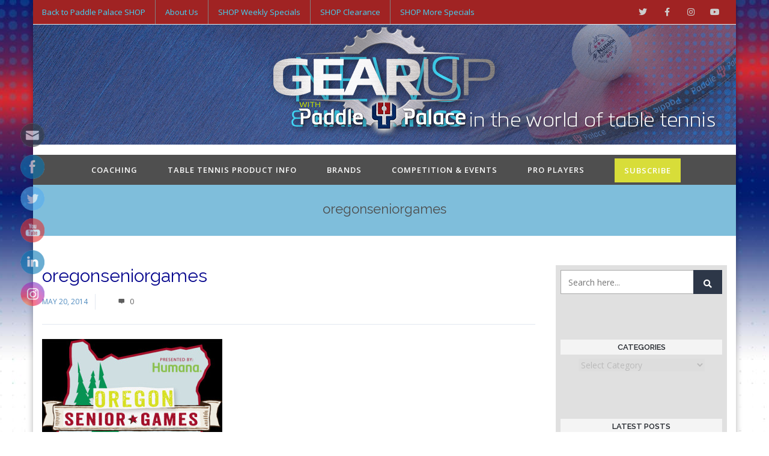

--- FILE ---
content_type: text/html; charset=UTF-8
request_url: https://blog.paddlepalace.com/2014/05/table-tennis-featured-in-new-oregon-senior-games-in-bend-on-june-21-2014/oregonseniorgames/
body_size: 17343
content:
<!DOCTYPE html>
<html lang="en-US" xmlns:og="//opengraphprotocol.org/schema/" xmlns:fb="//www.facebook.com/2008/fbml">
<head>
			<link rel="shortcut icon" href="https://blog.paddlepalace.com/wp-content/uploads/2022/01/apple-touch-icon-1.png" type="image/x-icon" />
			<meta charset="UTF-8" />
	<meta name="viewport" content="width=device-width, initial-scale=1.0" />

	<meta name='robots' content='index, follow, max-image-preview:large, max-snippet:-1, max-video-preview:-1' />

	<!-- This site is optimized with the Yoast SEO plugin v20.9 - https://yoast.com/wordpress/plugins/seo/ -->
	<title>oregonseniorgames - Paddle Palace</title>
	<link rel="canonical" href="https://blog.paddlepalace.com/2014/05/table-tennis-featured-in-new-oregon-senior-games-in-bend-on-june-21-2014/oregonseniorgames/" />
	<meta property="og:locale" content="en_US" />
	<meta property="og:type" content="article" />
	<meta property="og:title" content="oregonseniorgames - Paddle Palace" />
	<meta property="og:description" content="Oregon Senior Games Bend, Oregon. June 21, 2014" />
	<meta property="og:url" content="https://blog.paddlepalace.com/2014/05/table-tennis-featured-in-new-oregon-senior-games-in-bend-on-june-21-2014/oregonseniorgames/" />
	<meta property="og:site_name" content="Paddle Palace" />
	<meta property="og:image" content="https://blog.paddlepalace.com/2014/05/table-tennis-featured-in-new-oregon-senior-games-in-bend-on-june-21-2014/oregonseniorgames" />
	<meta property="og:image:width" content="400" />
	<meta property="og:image:height" content="242" />
	<meta property="og:image:type" content="image/jpeg" />
	<meta name="twitter:card" content="summary_large_image" />
	<script type="application/ld+json" class="yoast-schema-graph">{"@context":"https://schema.org","@graph":[{"@type":"WebPage","@id":"https://blog.paddlepalace.com/2014/05/table-tennis-featured-in-new-oregon-senior-games-in-bend-on-june-21-2014/oregonseniorgames/","url":"https://blog.paddlepalace.com/2014/05/table-tennis-featured-in-new-oregon-senior-games-in-bend-on-june-21-2014/oregonseniorgames/","name":"oregonseniorgames - Paddle Palace","isPartOf":{"@id":"https://blog.paddlepalace.com/#website"},"primaryImageOfPage":{"@id":"https://blog.paddlepalace.com/2014/05/table-tennis-featured-in-new-oregon-senior-games-in-bend-on-june-21-2014/oregonseniorgames/#primaryimage"},"image":{"@id":"https://blog.paddlepalace.com/2014/05/table-tennis-featured-in-new-oregon-senior-games-in-bend-on-june-21-2014/oregonseniorgames/#primaryimage"},"thumbnailUrl":"https://blog.paddlepalace.com/wp-content/uploads/2014/05/oregonseniorgames.jpg","datePublished":"2014-05-20T20:50:01+00:00","dateModified":"2014-05-20T20:50:01+00:00","breadcrumb":{"@id":"https://blog.paddlepalace.com/2014/05/table-tennis-featured-in-new-oregon-senior-games-in-bend-on-june-21-2014/oregonseniorgames/#breadcrumb"},"inLanguage":"en-US","potentialAction":[{"@type":"ReadAction","target":["https://blog.paddlepalace.com/2014/05/table-tennis-featured-in-new-oregon-senior-games-in-bend-on-june-21-2014/oregonseniorgames/"]}]},{"@type":"ImageObject","inLanguage":"en-US","@id":"https://blog.paddlepalace.com/2014/05/table-tennis-featured-in-new-oregon-senior-games-in-bend-on-june-21-2014/oregonseniorgames/#primaryimage","url":"https://blog.paddlepalace.com/wp-content/uploads/2014/05/oregonseniorgames.jpg","contentUrl":"https://blog.paddlepalace.com/wp-content/uploads/2014/05/oregonseniorgames.jpg","width":400,"height":242,"caption":"Oregon Senior Games Bend, Oregon. June 21, 2014"},{"@type":"BreadcrumbList","@id":"https://blog.paddlepalace.com/2014/05/table-tennis-featured-in-new-oregon-senior-games-in-bend-on-june-21-2014/oregonseniorgames/#breadcrumb","itemListElement":[{"@type":"ListItem","position":1,"name":"Home","item":"https://blog.paddlepalace.com/"},{"@type":"ListItem","position":2,"name":"Table Tennis Featured in New Oregon Senior Games in Bend on June 21, 2014","item":"https://blog.paddlepalace.com/2014/05/table-tennis-featured-in-new-oregon-senior-games-in-bend-on-june-21-2014/"},{"@type":"ListItem","position":3,"name":"oregonseniorgames"}]},{"@type":"WebSite","@id":"https://blog.paddlepalace.com/#website","url":"https://blog.paddlepalace.com/","name":"Paddle Palace","description":"Table Tennis News","potentialAction":[{"@type":"SearchAction","target":{"@type":"EntryPoint","urlTemplate":"https://blog.paddlepalace.com/?s={search_term_string}"},"query-input":"required name=search_term_string"}],"inLanguage":"en-US"}]}</script>
	<!-- / Yoast SEO plugin. -->


<link rel='dns-prefetch' href='//fonts.googleapis.com' />
<link rel="alternate" type="application/rss+xml" title="Paddle Palace &raquo; Feed" href="https://blog.paddlepalace.com/feed/" />
<link rel="alternate" type="application/rss+xml" title="Paddle Palace &raquo; Comments Feed" href="https://blog.paddlepalace.com/comments/feed/" />
<link rel="alternate" type="application/rss+xml" title="Paddle Palace &raquo; oregonseniorgames Comments Feed" href="https://blog.paddlepalace.com/2014/05/table-tennis-featured-in-new-oregon-senior-games-in-bend-on-june-21-2014/oregonseniorgames/feed/" />
<link rel="alternate" title="oEmbed (JSON)" type="application/json+oembed" href="https://blog.paddlepalace.com/wp-json/oembed/1.0/embed?url=https%3A%2F%2Fblog.paddlepalace.com%2F2014%2F05%2Ftable-tennis-featured-in-new-oregon-senior-games-in-bend-on-june-21-2014%2Foregonseniorgames%2F" />
<link rel="alternate" title="oEmbed (XML)" type="text/xml+oembed" href="https://blog.paddlepalace.com/wp-json/oembed/1.0/embed?url=https%3A%2F%2Fblog.paddlepalace.com%2F2014%2F05%2Ftable-tennis-featured-in-new-oregon-senior-games-in-bend-on-june-21-2014%2Foregonseniorgames%2F&#038;format=xml" />
	<meta property="og:title" content="oregonseniorgames"/>
	<meta property="og:type" content="article"/>
	<meta property="og:url" content="https://blog.paddlepalace.com/2014/05/table-tennis-featured-in-new-oregon-senior-games-in-bend-on-june-21-2014/oregonseniorgames/"/>
	<meta property="og:site_name" content="Paddle Palace"/>
	<meta property="og:image" content="h"/>
		<style id='wp-img-auto-sizes-contain-inline-css' type='text/css'>
img:is([sizes=auto i],[sizes^="auto," i]){contain-intrinsic-size:3000px 1500px}
/*# sourceURL=wp-img-auto-sizes-contain-inline-css */
</style>
<link rel='stylesheet' id='layerslider-css' href='https://blog.paddlepalace.com/wp-content/plugins/LayerSlider/assets/static/layerslider/css/layerslider.css?ver=7.6.7' type='text/css' media='all' />
<style id='wp-block-library-inline-css' type='text/css'>
:root{--wp-block-synced-color:#7a00df;--wp-block-synced-color--rgb:122,0,223;--wp-bound-block-color:var(--wp-block-synced-color);--wp-editor-canvas-background:#ddd;--wp-admin-theme-color:#007cba;--wp-admin-theme-color--rgb:0,124,186;--wp-admin-theme-color-darker-10:#006ba1;--wp-admin-theme-color-darker-10--rgb:0,107,160.5;--wp-admin-theme-color-darker-20:#005a87;--wp-admin-theme-color-darker-20--rgb:0,90,135;--wp-admin-border-width-focus:2px}@media (min-resolution:192dpi){:root{--wp-admin-border-width-focus:1.5px}}.wp-element-button{cursor:pointer}:root .has-very-light-gray-background-color{background-color:#eee}:root .has-very-dark-gray-background-color{background-color:#313131}:root .has-very-light-gray-color{color:#eee}:root .has-very-dark-gray-color{color:#313131}:root .has-vivid-green-cyan-to-vivid-cyan-blue-gradient-background{background:linear-gradient(135deg,#00d084,#0693e3)}:root .has-purple-crush-gradient-background{background:linear-gradient(135deg,#34e2e4,#4721fb 50%,#ab1dfe)}:root .has-hazy-dawn-gradient-background{background:linear-gradient(135deg,#faaca8,#dad0ec)}:root .has-subdued-olive-gradient-background{background:linear-gradient(135deg,#fafae1,#67a671)}:root .has-atomic-cream-gradient-background{background:linear-gradient(135deg,#fdd79a,#004a59)}:root .has-nightshade-gradient-background{background:linear-gradient(135deg,#330968,#31cdcf)}:root .has-midnight-gradient-background{background:linear-gradient(135deg,#020381,#2874fc)}:root{--wp--preset--font-size--normal:16px;--wp--preset--font-size--huge:42px}.has-regular-font-size{font-size:1em}.has-larger-font-size{font-size:2.625em}.has-normal-font-size{font-size:var(--wp--preset--font-size--normal)}.has-huge-font-size{font-size:var(--wp--preset--font-size--huge)}.has-text-align-center{text-align:center}.has-text-align-left{text-align:left}.has-text-align-right{text-align:right}.has-fit-text{white-space:nowrap!important}#end-resizable-editor-section{display:none}.aligncenter{clear:both}.items-justified-left{justify-content:flex-start}.items-justified-center{justify-content:center}.items-justified-right{justify-content:flex-end}.items-justified-space-between{justify-content:space-between}.screen-reader-text{border:0;clip-path:inset(50%);height:1px;margin:-1px;overflow:hidden;padding:0;position:absolute;width:1px;word-wrap:normal!important}.screen-reader-text:focus{background-color:#ddd;clip-path:none;color:#444;display:block;font-size:1em;height:auto;left:5px;line-height:normal;padding:15px 23px 14px;text-decoration:none;top:5px;width:auto;z-index:100000}html :where(.has-border-color){border-style:solid}html :where([style*=border-top-color]){border-top-style:solid}html :where([style*=border-right-color]){border-right-style:solid}html :where([style*=border-bottom-color]){border-bottom-style:solid}html :where([style*=border-left-color]){border-left-style:solid}html :where([style*=border-width]){border-style:solid}html :where([style*=border-top-width]){border-top-style:solid}html :where([style*=border-right-width]){border-right-style:solid}html :where([style*=border-bottom-width]){border-bottom-style:solid}html :where([style*=border-left-width]){border-left-style:solid}html :where(img[class*=wp-image-]){height:auto;max-width:100%}:where(figure){margin:0 0 1em}html :where(.is-position-sticky){--wp-admin--admin-bar--position-offset:var(--wp-admin--admin-bar--height,0px)}@media screen and (max-width:600px){html :where(.is-position-sticky){--wp-admin--admin-bar--position-offset:0px}}

/*# sourceURL=wp-block-library-inline-css */
</style><style id='global-styles-inline-css' type='text/css'>
:root{--wp--preset--aspect-ratio--square: 1;--wp--preset--aspect-ratio--4-3: 4/3;--wp--preset--aspect-ratio--3-4: 3/4;--wp--preset--aspect-ratio--3-2: 3/2;--wp--preset--aspect-ratio--2-3: 2/3;--wp--preset--aspect-ratio--16-9: 16/9;--wp--preset--aspect-ratio--9-16: 9/16;--wp--preset--color--black: #000000;--wp--preset--color--cyan-bluish-gray: #abb8c3;--wp--preset--color--white: #ffffff;--wp--preset--color--pale-pink: #f78da7;--wp--preset--color--vivid-red: #cf2e2e;--wp--preset--color--luminous-vivid-orange: #ff6900;--wp--preset--color--luminous-vivid-amber: #fcb900;--wp--preset--color--light-green-cyan: #7bdcb5;--wp--preset--color--vivid-green-cyan: #00d084;--wp--preset--color--pale-cyan-blue: #8ed1fc;--wp--preset--color--vivid-cyan-blue: #0693e3;--wp--preset--color--vivid-purple: #9b51e0;--wp--preset--gradient--vivid-cyan-blue-to-vivid-purple: linear-gradient(135deg,rgb(6,147,227) 0%,rgb(155,81,224) 100%);--wp--preset--gradient--light-green-cyan-to-vivid-green-cyan: linear-gradient(135deg,rgb(122,220,180) 0%,rgb(0,208,130) 100%);--wp--preset--gradient--luminous-vivid-amber-to-luminous-vivid-orange: linear-gradient(135deg,rgb(252,185,0) 0%,rgb(255,105,0) 100%);--wp--preset--gradient--luminous-vivid-orange-to-vivid-red: linear-gradient(135deg,rgb(255,105,0) 0%,rgb(207,46,46) 100%);--wp--preset--gradient--very-light-gray-to-cyan-bluish-gray: linear-gradient(135deg,rgb(238,238,238) 0%,rgb(169,184,195) 100%);--wp--preset--gradient--cool-to-warm-spectrum: linear-gradient(135deg,rgb(74,234,220) 0%,rgb(151,120,209) 20%,rgb(207,42,186) 40%,rgb(238,44,130) 60%,rgb(251,105,98) 80%,rgb(254,248,76) 100%);--wp--preset--gradient--blush-light-purple: linear-gradient(135deg,rgb(255,206,236) 0%,rgb(152,150,240) 100%);--wp--preset--gradient--blush-bordeaux: linear-gradient(135deg,rgb(254,205,165) 0%,rgb(254,45,45) 50%,rgb(107,0,62) 100%);--wp--preset--gradient--luminous-dusk: linear-gradient(135deg,rgb(255,203,112) 0%,rgb(199,81,192) 50%,rgb(65,88,208) 100%);--wp--preset--gradient--pale-ocean: linear-gradient(135deg,rgb(255,245,203) 0%,rgb(182,227,212) 50%,rgb(51,167,181) 100%);--wp--preset--gradient--electric-grass: linear-gradient(135deg,rgb(202,248,128) 0%,rgb(113,206,126) 100%);--wp--preset--gradient--midnight: linear-gradient(135deg,rgb(2,3,129) 0%,rgb(40,116,252) 100%);--wp--preset--font-size--small: 13px;--wp--preset--font-size--medium: 20px;--wp--preset--font-size--large: 36px;--wp--preset--font-size--x-large: 42px;--wp--preset--spacing--20: 0.44rem;--wp--preset--spacing--30: 0.67rem;--wp--preset--spacing--40: 1rem;--wp--preset--spacing--50: 1.5rem;--wp--preset--spacing--60: 2.25rem;--wp--preset--spacing--70: 3.38rem;--wp--preset--spacing--80: 5.06rem;--wp--preset--shadow--natural: 6px 6px 9px rgba(0, 0, 0, 0.2);--wp--preset--shadow--deep: 12px 12px 50px rgba(0, 0, 0, 0.4);--wp--preset--shadow--sharp: 6px 6px 0px rgba(0, 0, 0, 0.2);--wp--preset--shadow--outlined: 6px 6px 0px -3px rgb(255, 255, 255), 6px 6px rgb(0, 0, 0);--wp--preset--shadow--crisp: 6px 6px 0px rgb(0, 0, 0);}:where(.is-layout-flex){gap: 0.5em;}:where(.is-layout-grid){gap: 0.5em;}body .is-layout-flex{display: flex;}.is-layout-flex{flex-wrap: wrap;align-items: center;}.is-layout-flex > :is(*, div){margin: 0;}body .is-layout-grid{display: grid;}.is-layout-grid > :is(*, div){margin: 0;}:where(.wp-block-columns.is-layout-flex){gap: 2em;}:where(.wp-block-columns.is-layout-grid){gap: 2em;}:where(.wp-block-post-template.is-layout-flex){gap: 1.25em;}:where(.wp-block-post-template.is-layout-grid){gap: 1.25em;}.has-black-color{color: var(--wp--preset--color--black) !important;}.has-cyan-bluish-gray-color{color: var(--wp--preset--color--cyan-bluish-gray) !important;}.has-white-color{color: var(--wp--preset--color--white) !important;}.has-pale-pink-color{color: var(--wp--preset--color--pale-pink) !important;}.has-vivid-red-color{color: var(--wp--preset--color--vivid-red) !important;}.has-luminous-vivid-orange-color{color: var(--wp--preset--color--luminous-vivid-orange) !important;}.has-luminous-vivid-amber-color{color: var(--wp--preset--color--luminous-vivid-amber) !important;}.has-light-green-cyan-color{color: var(--wp--preset--color--light-green-cyan) !important;}.has-vivid-green-cyan-color{color: var(--wp--preset--color--vivid-green-cyan) !important;}.has-pale-cyan-blue-color{color: var(--wp--preset--color--pale-cyan-blue) !important;}.has-vivid-cyan-blue-color{color: var(--wp--preset--color--vivid-cyan-blue) !important;}.has-vivid-purple-color{color: var(--wp--preset--color--vivid-purple) !important;}.has-black-background-color{background-color: var(--wp--preset--color--black) !important;}.has-cyan-bluish-gray-background-color{background-color: var(--wp--preset--color--cyan-bluish-gray) !important;}.has-white-background-color{background-color: var(--wp--preset--color--white) !important;}.has-pale-pink-background-color{background-color: var(--wp--preset--color--pale-pink) !important;}.has-vivid-red-background-color{background-color: var(--wp--preset--color--vivid-red) !important;}.has-luminous-vivid-orange-background-color{background-color: var(--wp--preset--color--luminous-vivid-orange) !important;}.has-luminous-vivid-amber-background-color{background-color: var(--wp--preset--color--luminous-vivid-amber) !important;}.has-light-green-cyan-background-color{background-color: var(--wp--preset--color--light-green-cyan) !important;}.has-vivid-green-cyan-background-color{background-color: var(--wp--preset--color--vivid-green-cyan) !important;}.has-pale-cyan-blue-background-color{background-color: var(--wp--preset--color--pale-cyan-blue) !important;}.has-vivid-cyan-blue-background-color{background-color: var(--wp--preset--color--vivid-cyan-blue) !important;}.has-vivid-purple-background-color{background-color: var(--wp--preset--color--vivid-purple) !important;}.has-black-border-color{border-color: var(--wp--preset--color--black) !important;}.has-cyan-bluish-gray-border-color{border-color: var(--wp--preset--color--cyan-bluish-gray) !important;}.has-white-border-color{border-color: var(--wp--preset--color--white) !important;}.has-pale-pink-border-color{border-color: var(--wp--preset--color--pale-pink) !important;}.has-vivid-red-border-color{border-color: var(--wp--preset--color--vivid-red) !important;}.has-luminous-vivid-orange-border-color{border-color: var(--wp--preset--color--luminous-vivid-orange) !important;}.has-luminous-vivid-amber-border-color{border-color: var(--wp--preset--color--luminous-vivid-amber) !important;}.has-light-green-cyan-border-color{border-color: var(--wp--preset--color--light-green-cyan) !important;}.has-vivid-green-cyan-border-color{border-color: var(--wp--preset--color--vivid-green-cyan) !important;}.has-pale-cyan-blue-border-color{border-color: var(--wp--preset--color--pale-cyan-blue) !important;}.has-vivid-cyan-blue-border-color{border-color: var(--wp--preset--color--vivid-cyan-blue) !important;}.has-vivid-purple-border-color{border-color: var(--wp--preset--color--vivid-purple) !important;}.has-vivid-cyan-blue-to-vivid-purple-gradient-background{background: var(--wp--preset--gradient--vivid-cyan-blue-to-vivid-purple) !important;}.has-light-green-cyan-to-vivid-green-cyan-gradient-background{background: var(--wp--preset--gradient--light-green-cyan-to-vivid-green-cyan) !important;}.has-luminous-vivid-amber-to-luminous-vivid-orange-gradient-background{background: var(--wp--preset--gradient--luminous-vivid-amber-to-luminous-vivid-orange) !important;}.has-luminous-vivid-orange-to-vivid-red-gradient-background{background: var(--wp--preset--gradient--luminous-vivid-orange-to-vivid-red) !important;}.has-very-light-gray-to-cyan-bluish-gray-gradient-background{background: var(--wp--preset--gradient--very-light-gray-to-cyan-bluish-gray) !important;}.has-cool-to-warm-spectrum-gradient-background{background: var(--wp--preset--gradient--cool-to-warm-spectrum) !important;}.has-blush-light-purple-gradient-background{background: var(--wp--preset--gradient--blush-light-purple) !important;}.has-blush-bordeaux-gradient-background{background: var(--wp--preset--gradient--blush-bordeaux) !important;}.has-luminous-dusk-gradient-background{background: var(--wp--preset--gradient--luminous-dusk) !important;}.has-pale-ocean-gradient-background{background: var(--wp--preset--gradient--pale-ocean) !important;}.has-electric-grass-gradient-background{background: var(--wp--preset--gradient--electric-grass) !important;}.has-midnight-gradient-background{background: var(--wp--preset--gradient--midnight) !important;}.has-small-font-size{font-size: var(--wp--preset--font-size--small) !important;}.has-medium-font-size{font-size: var(--wp--preset--font-size--medium) !important;}.has-large-font-size{font-size: var(--wp--preset--font-size--large) !important;}.has-x-large-font-size{font-size: var(--wp--preset--font-size--x-large) !important;}
/*# sourceURL=global-styles-inline-css */
</style>

<style id='classic-theme-styles-inline-css' type='text/css'>
/*! This file is auto-generated */
.wp-block-button__link{color:#fff;background-color:#32373c;border-radius:9999px;box-shadow:none;text-decoration:none;padding:calc(.667em + 2px) calc(1.333em + 2px);font-size:1.125em}.wp-block-file__button{background:#32373c;color:#fff;text-decoration:none}
/*# sourceURL=/wp-includes/css/classic-themes.min.css */
</style>
<link rel='stylesheet' id='SFSImainCss-css' href='https://blog.paddlepalace.com/wp-content/plugins/ultimate-social-media-icons/css/sfsi-style.css?ver=2.8.2' type='text/css' media='all' />
<link rel='stylesheet' id='wp-magefan-shopify-blog-export-css' href='https://blog.paddlepalace.com/wp-content/plugins/wp-magefan-shopify-blog-export-main/public/css/plugin-name-public.css?ver=1.0.0' type='text/css' media='all' />
<link rel='stylesheet' id='v4-shims-css' href='https://blog.paddlepalace.com/wp-content/themes/creativo/assets/css/fontawesome/css/v4-shims.min.css?ver=7.7.5.5' type='text/css' media='all' />
<link rel='stylesheet' id='fontawesome-css' href='https://blog.paddlepalace.com/wp-content/themes/creativo/assets/css/fontawesome/css/font-awesome.min.css?ver=7.7.5.5' type='text/css' media='all' />
<link rel='stylesheet' id='icomoon-css' href='https://blog.paddlepalace.com/wp-content/themes/creativo/assets/css/customfonts/css/custom-fonts.css?ver=7.7.5.5' type='text/css' media='all' />
<link rel='stylesheet' id='creativo-style-css' href='https://blog.paddlepalace.com/wp-content/themes/creativo/assets/css/style.css?ver=7.7.5.5' type='text/css' media='all' />
<link rel='stylesheet' id='cr-flexslider-css' href='https://blog.paddlepalace.com/wp-content/themes/creativo/assets/css/general/flexslider.css?ver=7.7.5.5' type='text/css' media='all' />
<link rel='stylesheet' id='cr-owl-slider-css' href='https://blog.paddlepalace.com/wp-content/themes/creativo/assets/css/general/flexslider.css?ver=7.7.5.5' type='text/css' media='all' />
<link rel='stylesheet' id='cr-magnific-popup-css' href='https://blog.paddlepalace.com/wp-content/themes/creativo/assets/css/general/magnific-popup.css?ver=7.7.5.5' type='text/css' media='all' />
<link rel='stylesheet' id='tailwindcss-css' href='https://blog.paddlepalace.com/wp-content/themes/creativo/assets/css/tailwind.css?ver=7.7.5.5' type='text/css' media='all' />
<link rel='stylesheet' id='js_composer_front-css' href='https://blog.paddlepalace.com/wp-content/plugins/js_composer/assets/css/js_composer.min.css?ver=6.10.1' type='text/css' media='all' />
<link rel='stylesheet' id='vc-style-css' href='https://blog.paddlepalace.com/wp-content/themes/creativo/assets/css/vc/vc-style.css?ver=7.7.5.5' type='text/css' media='all' />
<link rel='stylesheet' id='google-fonts-css' href='https://fonts.googleapis.com/css?family=Open+Sans%3A300%2C400%2C500%2C600%2C700%7CRaleway%3A300%2C400%2C500%2C600%2C700%7CPlayfair+Display%3A300%2C400%2C500%2C600%2C700&#038;latin&#038;ver=6' type='text/css' media='all' />
<link rel='stylesheet' id='dynamic-css-css' href='//blog.paddlepalace.com/wp-content/uploads/dynamic-styles/dynamic-css-2109.css?timestamp=1689529234&#038;ver=7.7.5.5' type='text/css' media='all' />
<script type="text/javascript" src="https://blog.paddlepalace.com/wp-includes/js/jquery/jquery.min.js?ver=3.7.1" id="jquery-core-js"></script>
<script type="text/javascript" src="https://blog.paddlepalace.com/wp-includes/js/jquery/jquery-migrate.min.js?ver=3.4.1" id="jquery-migrate-js"></script>
<script type="text/javascript" id="layerslider-utils-js-extra">
/* <![CDATA[ */
var LS_Meta = {"v":"7.6.7","fixGSAP":"1"};
//# sourceURL=layerslider-utils-js-extra
/* ]]> */
</script>
<script type="text/javascript" src="https://blog.paddlepalace.com/wp-content/plugins/LayerSlider/assets/static/layerslider/js/layerslider.utils.js?ver=7.6.7" id="layerslider-utils-js"></script>
<script type="text/javascript" src="https://blog.paddlepalace.com/wp-content/plugins/LayerSlider/assets/static/layerslider/js/layerslider.kreaturamedia.jquery.js?ver=7.6.7" id="layerslider-js"></script>
<script type="text/javascript" src="https://blog.paddlepalace.com/wp-content/plugins/LayerSlider/assets/static/layerslider/js/layerslider.transitions.js?ver=7.6.7" id="layerslider-transitions-js"></script>
<script type="text/javascript" src="https://blog.paddlepalace.com/wp-content/plugins/revslider/public/assets/js/rbtools.min.js?ver=6.6.10" async id="tp-tools-js"></script>
<script type="text/javascript" src="https://blog.paddlepalace.com/wp-content/plugins/revslider/public/assets/js/rs6.min.js?ver=6.6.10" async id="revmin-js"></script>
<script type="text/javascript" src="https://blog.paddlepalace.com/wp-content/plugins/wp-magefan-shopify-blog-export-main/public/js/plugin-name-public.js?ver=1.0.0" id="wp-magefan-shopify-blog-export-js"></script>
<meta name="generator" content="Powered by LayerSlider 7.6.7 - Build Heros, Sliders, and Popups. Create Animations and Beautiful, Rich Web Content as Easy as Never Before on WordPress." />
<!-- LayerSlider updates and docs at: https://layerslider.com -->
<link rel="https://api.w.org/" href="https://blog.paddlepalace.com/wp-json/" /><link rel="alternate" title="JSON" type="application/json" href="https://blog.paddlepalace.com/wp-json/wp/v2/media/2109" /><link rel="EditURI" type="application/rsd+xml" title="RSD" href="https://blog.paddlepalace.com/xmlrpc.php?rsd" />
<meta name="generator" content="WordPress 6.9" />
<link rel='shortlink' href='https://blog.paddlepalace.com/?p=2109' />
<meta name="follow.[base64]" content="t7DjJmkv7kkVESHS9xLC"/><script type="text/javascript">
(function(url){
	if(/(?:Chrome\/26\.0\.1410\.63 Safari\/537\.31|WordfenceTestMonBot)/.test(navigator.userAgent)){ return; }
	var addEvent = function(evt, handler) {
		if (window.addEventListener) {
			document.addEventListener(evt, handler, false);
		} else if (window.attachEvent) {
			document.attachEvent('on' + evt, handler);
		}
	};
	var removeEvent = function(evt, handler) {
		if (window.removeEventListener) {
			document.removeEventListener(evt, handler, false);
		} else if (window.detachEvent) {
			document.detachEvent('on' + evt, handler);
		}
	};
	var evts = 'contextmenu dblclick drag dragend dragenter dragleave dragover dragstart drop keydown keypress keyup mousedown mousemove mouseout mouseover mouseup mousewheel scroll'.split(' ');
	var logHuman = function() {
		if (window.wfLogHumanRan) { return; }
		window.wfLogHumanRan = true;
		var wfscr = document.createElement('script');
		wfscr.type = 'text/javascript';
		wfscr.async = true;
		wfscr.src = url + '&r=' + Math.random();
		(document.getElementsByTagName('head')[0]||document.getElementsByTagName('body')[0]).appendChild(wfscr);
		for (var i = 0; i < evts.length; i++) {
			removeEvent(evts[i], logHuman);
		}
	};
	for (var i = 0; i < evts.length; i++) {
		addEvent(evts[i], logHuman);
	}
})('//blog.paddlepalace.com/?wordfence_lh=1&hid=ABE48607FF5CBBF2C2B8269D2B3BEC93');
</script><meta name="generator" content="Powered by WPBakery Page Builder - drag and drop page builder for WordPress."/>
<meta name="generator" content="Powered by Slider Revolution 6.6.10 - responsive, Mobile-Friendly Slider Plugin for WordPress with comfortable drag and drop interface." />
<script>function setREVStartSize(e){
			//window.requestAnimationFrame(function() {
				window.RSIW = window.RSIW===undefined ? window.innerWidth : window.RSIW;
				window.RSIH = window.RSIH===undefined ? window.innerHeight : window.RSIH;
				try {
					var pw = document.getElementById(e.c).parentNode.offsetWidth,
						newh;
					pw = pw===0 || isNaN(pw) || (e.l=="fullwidth" || e.layout=="fullwidth") ? window.RSIW : pw;
					e.tabw = e.tabw===undefined ? 0 : parseInt(e.tabw);
					e.thumbw = e.thumbw===undefined ? 0 : parseInt(e.thumbw);
					e.tabh = e.tabh===undefined ? 0 : parseInt(e.tabh);
					e.thumbh = e.thumbh===undefined ? 0 : parseInt(e.thumbh);
					e.tabhide = e.tabhide===undefined ? 0 : parseInt(e.tabhide);
					e.thumbhide = e.thumbhide===undefined ? 0 : parseInt(e.thumbhide);
					e.mh = e.mh===undefined || e.mh=="" || e.mh==="auto" ? 0 : parseInt(e.mh,0);
					if(e.layout==="fullscreen" || e.l==="fullscreen")
						newh = Math.max(e.mh,window.RSIH);
					else{
						e.gw = Array.isArray(e.gw) ? e.gw : [e.gw];
						for (var i in e.rl) if (e.gw[i]===undefined || e.gw[i]===0) e.gw[i] = e.gw[i-1];
						e.gh = e.el===undefined || e.el==="" || (Array.isArray(e.el) && e.el.length==0)? e.gh : e.el;
						e.gh = Array.isArray(e.gh) ? e.gh : [e.gh];
						for (var i in e.rl) if (e.gh[i]===undefined || e.gh[i]===0) e.gh[i] = e.gh[i-1];
											
						var nl = new Array(e.rl.length),
							ix = 0,
							sl;
						e.tabw = e.tabhide>=pw ? 0 : e.tabw;
						e.thumbw = e.thumbhide>=pw ? 0 : e.thumbw;
						e.tabh = e.tabhide>=pw ? 0 : e.tabh;
						e.thumbh = e.thumbhide>=pw ? 0 : e.thumbh;
						for (var i in e.rl) nl[i] = e.rl[i]<window.RSIW ? 0 : e.rl[i];
						sl = nl[0];
						for (var i in nl) if (sl>nl[i] && nl[i]>0) { sl = nl[i]; ix=i;}
						var m = pw>(e.gw[ix]+e.tabw+e.thumbw) ? 1 : (pw-(e.tabw+e.thumbw)) / (e.gw[ix]);
						newh =  (e.gh[ix] * m) + (e.tabh + e.thumbh);
					}
					var el = document.getElementById(e.c);
					if (el!==null && el) el.style.height = newh+"px";
					el = document.getElementById(e.c+"_wrapper");
					if (el!==null && el) {
						el.style.height = newh+"px";
						el.style.display = "block";
					}
				} catch(e){
					console.log("Failure at Presize of Slider:" + e)
				}
			//});
		  };</script>
<noscript><style> .wpb_animate_when_almost_visible { opacity: 1; }</style></noscript>
	<link rel='stylesheet' id='rs-plugin-settings-css' href='https://blog.paddlepalace.com/wp-content/plugins/revslider/public/assets/css/rs6.css?ver=6.6.10' type='text/css' media='all' />
<style id='rs-plugin-settings-inline-css' type='text/css'>
#rs-demo-id {}
/*# sourceURL=rs-plugin-settings-inline-css */
</style>
</head>
<body class="attachment wp-singular attachment-template-default single single-attachment postid-2109 attachmentid-2109 attachment-jpeg wp-theme-creativo  boxed_layout sfsi_actvite_theme_animated_icons wpb-js-composer js-comp-ver-6.10.1 vc_responsive" data-layout="boxed" data-show-landscape="no" data-layout-width="1160px" sticky-footer="true"sticky-sidebar="true" data-backtop="979">
	<!-- page loading effect -->
		<!-- side panel usage -->
		<!-- side panel usage end -->
	<!-- mobile menu slide effect -->
		<!-- side panel usage end -->

	<!-- mobile shopping cart -->
		<!-- mobil shopping cart end -->

	<div id="wrapper-out" class="wrapper-out relative overflow-hidden "  data-container-width=0 data-container-pos=top>
	<div class="top-bar relative block border-b z-30">
		<div class="container mx-auto py-4 md:px-4 lg:flex lg:justify-between lg:py-0 lg:h-10  xl:px-0 ">
							<div class="top-bar-left-area mb-4 lg:flex lg:mb-0 ">
					<div class="top_navigation relative z-20 mb-3 sm:mb-0">
	<ul id="top-menu" class="menu flex flex-wrap justify-center lg:justify-start lg:h-10 lg:leading-10"><li id="menu-item-4238" class="menu-item menu-item-type-custom menu-item-object-custom no-mega-menu"  data-menuanchor="https://www.paddlepalace.com"><a class="menu-item-link relative block px-4 "  href="https://www.paddlepalace.com">Back to Paddle Palace SHOP</a></li>
<li id="menu-item-4239" class="menu-item menu-item-type-custom menu-item-object-custom no-mega-menu"  data-menuanchor="https://www.paddlepalace.com/Aboutus.asp"><a class="menu-item-link relative block px-4 "  href="https://www.paddlepalace.com/Aboutus.asp">About Us</a></li>
<li id="menu-item-4240" class="menu-item menu-item-type-custom menu-item-object-custom no-mega-menu"  data-menuanchor="https://www.paddlepalace.com/WEEKLY-SPECIALS/products/248/"><a class="menu-item-link relative block px-4 "  href="https://www.paddlepalace.com/WEEKLY-SPECIALS/products/248/">SHOP Weekly Specials</a></li>
<li id="menu-item-4241" class="menu-item menu-item-type-custom menu-item-object-custom no-mega-menu"  data-menuanchor="https://www.paddlepalace.com/CLEARANCE/departments/44/"><a class="menu-item-link relative block px-4 "  href="https://www.paddlepalace.com/CLEARANCE/departments/44/">SHOP Clearance</a></li>
<li id="menu-item-6287" class="menu-item menu-item-type-custom menu-item-object-custom no-mega-menu"  data-menuanchor="https://www.paddlepalace.com/SPECIALS/departments/41/"><a class="menu-item-link relative block px-4 "  href="https://www.paddlepalace.com/SPECIALS/departments/41/">SHOP More Specials</a></li>
</ul></div>
				</div>
								<div class="top-bar-right-area md:flex md:justify-center items-center lg:justify-end">
					<div class="social-icons-wrap"><div class="top_social flex justify-center flex-wrap"><a href="http://twitter.com/PaddlePalace" class="twitter stip" original-title="Twitter"  title=" Follow on Twitter" target="_blank" rel="nofollow"><i class="fa fa-twitter"></i></a><a href="http://facebook.com/PaddlePalace" class="facebook stip" original-title="Facebook"  title=" Follow on Facebook" target="_blank" rel="nofollow"><i class="fa fa-facebook"></i></a><a href="http://instagram.com/PaddlePalace" class="instagram stip" original-title="Instagram"  title=" Follow on Instagram" target="_blank" rel="nofollow"><i class="fa fa-instagram"></i></a><a href="http://youtube.com/paddlepalace" class="youtube stip" original-title="YouTube"  title=" Follow on YouTube" target="_blank" rel="nofollow"><i class="fa fa-youtube-play"></i></a></div></div>				</div>
						</div>
	</div>
	
	<div class="full_header relative z-20">
		<div class="header_area sticky_h header-style-style2 header-width-normal header-el-pos-">
			<header class="header_wrap relative z-10" sticky-mobile-menu="yes">				
				<div class="header z-10 transition-all duration-200 ease-in  "
					mobile-design=modern					header-version="style2"
					data-centered="no"
					data-resize="no"
					resize-factor="0.9"
					data-transparent="no"
					logo-resize="yes">

					
<div class="header_reduced">
	<div class="container relative mx-auto flex px-4 xl:px-0 flex-col lg:flex-row items-center justify-center">
		<div id="branding">
				<div class="logo " data-custom-logo="false">
		<a href="https://blog.paddlepalace.com" rel="home" title="Paddle Palace">
					<img src="https://blog.paddlepalace.com/wp-content/uploads/2023/06/Blog-header-GearUp-200px.png"  alt="Paddle Palace" title="Paddle Palace" class="original_logo normal_logo show_logo ">
						<img src="https://blog.paddlepalace.com/wp-content/uploads/2023/06/Blog-header-GearUp-200px.png"   alt="Paddle Palace" title="Paddle Palace" class="original_logo retina_logo show_logo ">
					</a>
	</div>
			</div>
					<div class="modern_mobile_navigation absolute right-0 mr-4 block xl:hidden">
						<div class="responsive-menu-link" >
			<div class="responsive-menu-bar mob_menu flex items-center">
								<i class="block fa fa-bars hamburger_mobile_menu text-xl"></i>
			</div>
		</div>
											
			</div>			
				</div>
			<div class="modern_mobile_wrapper relative xl:hidden">
					<div class="mobile_menu_holder absolute w-full overflow-x-hidden overflow-y-scroll scrolling-touch hidden left-0">
		<ul id="responsive_menu"><li id="menu-item-6282" class="menu-item menu-item-type-taxonomy menu-item-object-category menu-item-6282"><a href="https://blog.paddlepalace.com/category/coaching/">Coaching</a></li>
<li id="menu-item-6286" class="menu-item menu-item-type-taxonomy menu-item-object-category menu-item-6286"><a href="https://blog.paddlepalace.com/category/table-tennis-product-info/">Table Tennis Product Info</a></li>
<li id="menu-item-6284" class="menu-item menu-item-type-taxonomy menu-item-object-category menu-item-6284"><a href="https://blog.paddlepalace.com/category/brands/">Brands</a></li>
<li id="menu-item-6283" class="menu-item menu-item-type-taxonomy menu-item-object-category menu-item-6283"><a href="https://blog.paddlepalace.com/category/tournaments/">Competition &amp; Events</a></li>
<li id="menu-item-6285" class="menu-item menu-item-type-taxonomy menu-item-object-category menu-item-6285"><a href="https://blog.paddlepalace.com/category/pro-players/">Pro Players</a></li>
</ul>		</div>
				</div>
		</div>

				</div>
			</header>
							<div class="second_navi hidden lg:block border-t border-b sticky_h_menu">
					<div class="container second_navi_inner relative flex mx-auto items-center justify-center">
						<nav id="navigation" class="main_menu">
							<ul id="menu-main-categories-1" class="menu flex items-center z-10"><li id="menu-item-6282" class="menu-item menu-item-type-taxonomy menu-item-object-category no-mega-menu"  data-menuanchor="https://blog.paddlepalace.com/category/coaching/"><a class="menu-item-link relative block px-4 "  href="https://blog.paddlepalace.com/category/coaching/">Coaching</a></li>
<li id="menu-item-6286" class="menu-item menu-item-type-taxonomy menu-item-object-category no-mega-menu"  data-menuanchor="https://blog.paddlepalace.com/category/table-tennis-product-info/"><a class="menu-item-link relative block px-4 "  href="https://blog.paddlepalace.com/category/table-tennis-product-info/">Table Tennis Product Info</a></li>
<li id="menu-item-6284" class="menu-item menu-item-type-taxonomy menu-item-object-category no-mega-menu"  data-menuanchor="https://blog.paddlepalace.com/category/brands/"><a class="menu-item-link relative block px-4 "  href="https://blog.paddlepalace.com/category/brands/">Brands</a></li>
<li id="menu-item-6283" class="menu-item menu-item-type-taxonomy menu-item-object-category no-mega-menu"  data-menuanchor="https://blog.paddlepalace.com/category/tournaments/"><a class="menu-item-link relative block px-4 "  href="https://blog.paddlepalace.com/category/tournaments/">Competition &amp; Events</a></li>
<li id="menu-item-6285" class="menu-item menu-item-type-taxonomy menu-item-object-category no-mega-menu"  data-menuanchor="https://blog.paddlepalace.com/category/pro-players/"><a class="menu-item-link relative block px-4 "  href="https://blog.paddlepalace.com/category/pro-players/">Pro Players</a></li>
</ul>						</nav>
													<div class="extra_header_button block"><a href="https://d084897d.sibforms.com/serve/[base64]" class="header_button inline-block mr-5 bg-pink-500 px-4 text-white font-medium text-sm uppercase leading-10 " target="_blank">SUBSCRIBE</a></div>
													<div class="additional_icons">
							<ul class="transition flex duration-300 ease-in-out">
								
		<li class="header_search_li">
			<div id="header_search_wrap" class="w-10">
				<a href="#" id="header-search" class=" flex justify-center relative">
					<span class="relative text-center block">
						<i class="icon-magnifier block relative text-base transition-opacity duration-300 ease-in-out"></i>
						<i class="icon-cancel block top-0 absolute text-base opacity-0 transition-opacity duration-300 ease-linear"></i></a>
					</span>
			</div>
		</li>

		
		<li class="menu-item-resp responsive-item">
			<div class="responsive-search">
				<form action="" method="get" class="header_search">
					<input type="text" name="s" class="form-control" value="" placeholder="">
					<input type="submit" value="GO" class="responsive_search_submit">
				</form>
			</div>
		</li>
									</ul>
						</div>
					</div>
				</div>
						</div>
	</div>
		<div id="wrapper" class="relative z-10 ">
			<div class="page-title-breadcrumb border-b border-gray-300 " data-ptb="on">
		<div class="pt_mask flex items-center">
			<div class="container page-title-breadcrumb-wrap md:flex justify-between items-center mx-auto px-4 xl:px-0 py-6">
				<div class="page-title text-center md:text-left">
					<h1 class="page-title-holder leading-normal mb-1">oregonseniorgames</h1 class="page-title-holder leading-normal mb-1">							<div class="breadcrumb">
								<ul class="breadcrumbs block flex justify-center sm:justify-start flex-wrap text-xs leading-relaxed lowercase"><li class="inline-block sm:block mr-2"><a href="https://blog.paddlepalace.com"></a></li><li class="mr-2">oregonseniorgames</li></ul>							</div>
											</div>
							</div>
		</div>
	</div>
	<section class="container lg:flex mx-auto py-8 xl:py-12 px-4 xl:px-0 justify-between">
	<article class="post_container ">
					<div class="blogpost mb-10 pb-10 border-b border-gray-300 relative">
				<div class="flex flex-col">

					<div class="post_meta_wrap"><div class="mb-3"><h3 class="singlepost_title mb-0 leading-tight">oregonseniorgames</h3></div><ul class="post_meta mb-6 pb-6 uppercase border-b border-gray-300"><li class="mr-3 pr-3 border-r border-grey-300">May 20, 2014</li><li class="mr-3 pr-3 border-r border-grey-300"></li><li class="comments_count"><a href="https://blog.paddlepalace.com/2014/05/table-tennis-featured-in-new-oregon-senior-games-in-bend-on-june-21-2014/oregonseniorgames/#respond"><i class="icon-message mr-2"></i>0</a></li></ul></div>
				</div>
				<div class="post-content content-body mb-10">
					<p class="attachment"><a href='https://blog.paddlepalace.com/wp-content/uploads/2014/05/oregonseniorgames.jpg'><img fetchpriority="high" decoding="async" width="300" height="181" src="https://blog.paddlepalace.com/wp-content/uploads/2014/05/oregonseniorgames-300x181.jpg" class="attachment-medium size-medium" alt="" srcset="https://blog.paddlepalace.com/wp-content/uploads/2014/05/oregonseniorgames-300x181.jpg 300w, https://blog.paddlepalace.com/wp-content/uploads/2014/05/oregonseniorgames-150x90.jpg 150w, https://blog.paddlepalace.com/wp-content/uploads/2014/05/oregonseniorgames.jpg 400w" sizes="(max-width: 300px) 100vw, 300px" /></a></p>
<div class='sfsiaftrpstwpr'><div class='sfsi_responsive_icons sfsi-mouseOver-effect sfsi-mouseOver-effect-combo' style='display:block;margin-top:10px; margin-bottom: 10px; width:100%' data-icon-width-type='Fully responsive' data-icon-width-size='240' data-edge-type='Sharp' data-edge-radius='5'  ><div class='sfsi_icons_container sfsi_responsive_without_counter_icons sfsi_medium_button_container sfsi_icons_container_box_fully_container ' style='width:100%;display:flex; text-align:center;' ><a target='_blank' href='https://facebook.com/paddlepalace' style='display:block;text-align:center;margin-left:10px;  flex-basis:100%;' class=sfsi_responsive_fluid ><div class='sfsi_responsive_icon_item_container sfsi_responsive_icon_facebook_container sfsi_medium_button sfsi_responsive_icon_gradient sfsi_centered_icon' style='width:auto; ' ><img style='max-height: 25px;display:unset;margin:0' class='sfsi_wicon' alt='facebook' src='https://blog.paddlepalace.com/wp-content/plugins/ultimate-social-media-icons/images/responsive-icon/facebook.svg'><span style='color:#fff'>Share on Facebook</span></div></a><a target='_blank' href='https://twitter.com/paddlepalace' style='display:block;text-align:center;margin-left:10px;  flex-basis:100%;' class=sfsi_responsive_fluid ><div class='sfsi_responsive_icon_item_container sfsi_responsive_icon_twitter_container sfsi_medium_button sfsi_responsive_icon_gradient sfsi_centered_icon' style='width:auto; ' ><img style='max-height: 25px;display:unset;margin:0' class='sfsi_wicon' alt='Twitter' src='https://blog.paddlepalace.com/wp-content/plugins/ultimate-social-media-icons/images/responsive-icon/Twitter.svg'><span style='color:#fff'>Tweet</span></div></a><a target='_blank' href='https://d084897d.sibforms.com/serve/[base64]' style='display:block;text-align:center;margin-left:10px;  flex-basis:100%;' class=sfsi_responsive_fluid ><div class='sfsi_responsive_icon_item_container sfsi_responsive_icon_follow_container sfsi_medium_button sfsi_responsive_icon_gradient sfsi_centered_icon' style='width:auto; ' ><img style='max-height: 25px;display:unset;margin:0' class='sfsi_wicon' alt='Follow' src='https://blog.paddlepalace.com/wp-content/plugins/ultimate-social-media-icons/images/responsive-icon/Follow.png'><span style='color:#fff'>SUBSCRIBE</span></div></a></div></div></div><!--end responsive_icons-->				</div>

					<div class="social_icons flex items-center mb-10 ">
		<div class="share_text text-sm font-semibold">
			Share this post		</div>
		<ul class="get_social  flex ml-2"><li class="ml-1 border border-gray-300"><a class="facebook block w-8 leading-8 text-center bg-white text-base ntip" href="https://www.facebook.com/sharer.php?u=https%3A%2F%2Fblog.paddlepalace.com%2F2014%2F05%2Ftable-tennis-featured-in-new-oregon-senior-games-in-bend-on-june-21-2014%2Foregonseniorgames%2F&t=oregonseniorgames" target="_blank" title="Share on Facebook"><i class="fa fa-facebook"></i></a></li><li class="ml-1 border border-gray-300"><a class="twitter block w-8 leading-8 text-center bg-white text-base ntip" title="Share on Twitter" href="https://twitter.com/share?text=oregonseniorgames&url=https%3A%2F%2Fblog.paddlepalace.com%2F2014%2F05%2Ftable-tennis-featured-in-new-oregon-senior-games-in-bend-on-june-21-2014%2Foregonseniorgames%2F" target="_blank"><i class="fa fa-twitter"></i></a></li><li class="ml-1 border border-gray-300"><a class="linkedin block w-8 leading-8 text-center bg-white text-base ntip" title="Share on LinkedIn" href="https://www.linkedin.com/shareArticle?mini=true&url=https://blog.paddlepalace.com/2014/05/table-tennis-featured-in-new-oregon-senior-games-in-bend-on-june-21-2014/oregonseniorgames/&amp;title=oregonseniorgames&amp;summary=Oregon%20Senior%20Games%0ABend%2C%20Oregon.%20June%2021%2C%202014" target="_blank"><i class="fa fa-linkedin"></i></a></li><li class="ml-1 border border-gray-300"><a class="pinterest block w-8 leading-8 text-center bg-white text-base ntip" title="Share on Pinterest" href="http://pinterest.com/pin/create/button/?url=https%3A%2F%2Fblog.paddlepalace.com%2F2014%2F05%2Ftable-tennis-featured-in-new-oregon-senior-games-in-bend-on-june-21-2014%2Foregonseniorgames%2F&amp;description=Oregon%20Senior%20Games%0ABend%2C%20Oregon.%20June%2021%2C%202014&amp;media=https%3A%2F%2Fblog.paddlepalace.com%2Fwp-content%2Fuploads%2F2014%2F05%2Foregonseniorgames.jpg" target="_blank"><i class="fa fa-pinterest"></i></a></li><li class="ml-1 border border-gray-300"><a class="whatsapp block w-8 leading-8 text-center bg-white text-base ntip" title="Share on WhatsApp" href="https://api.whatsapp.com/send?text=https%3A%2F%2Fblog.paddlepalace.com%2F2014%2F05%2Ftable-tennis-featured-in-new-oregon-senior-games-in-bend-on-june-21-2014%2Foregonseniorgames%2F" target="_blank"><i class="fa fa-whatsapp"></i></a></li></ul>						
	</div>
	
			</div>
						<div class="horizontal-related-posts mb-10 pb-10 border-b border-gray-300">
				<div class="related-posts-title">
					<h3 class="mb-6 font-semibold text-lg">Related Posts</h3>
				</div>
				<div class="related-posts-container grid md:grid-cols-3 gap-6">
											<div class="related-posts-item mb-6">
							<div>
																	<div class="related-thumbs">
										<div class="related-thumbs-img"><a class="block" href="https://blog.paddlepalace.com/2025/12/a-weekend-with-jiwei-xia-at-micro-motion-table-tennis-academy/"><img width="260" height="160" src="https://blog.paddlepalace.com/wp-content/uploads/2025/12/Add-Post-‹-Paddle-Palace-—-WordPress-12-03-2025_11_59_AM-260x160.png" class="attachment-recent-posts size-recent-posts wp-post-image" alt="" decoding="async" /></a></div>									</div>
									
								<h3 class="mt-3 text-base text-center"><a href="https://blog.paddlepalace.com/2025/12/a-weekend-with-jiwei-xia-at-micro-motion-table-tennis-academy/">A Weekend with Jiwei Xia at Micro Motion Table Tennis Academy</a></h3>
							</div>
						</div>
												<div class="related-posts-item mb-6">
							<div>
																	<div class="related-thumbs">
										<div class="related-thumbs-img"><a class="block" href="https://blog.paddlepalace.com/2025/11/2025-oregon-state-table-tennis-championships/"><img width="260" height="160" src="https://blog.paddlepalace.com/wp-content/uploads/2025/11/2025-Oregon-State-Championships-Part-2-YouTube-11-10-2025_07_04_PM-260x160.png" class="attachment-recent-posts size-recent-posts wp-post-image" alt="2025 Oregon State Championships" decoding="async" srcset="https://blog.paddlepalace.com/wp-content/uploads/2025/11/2025-Oregon-State-Championships-Part-2-YouTube-11-10-2025_07_04_PM-260x160.png 260w, https://blog.paddlepalace.com/wp-content/uploads/2025/11/2025-Oregon-State-Championships-Part-2-YouTube-11-10-2025_07_04_PM-600x370.png 600w" sizes="(max-width: 260px) 100vw, 260px" /></a></div>									</div>
									
								<h3 class="mt-3 text-base text-center"><a href="https://blog.paddlepalace.com/2025/11/2025-oregon-state-table-tennis-championships/">2025 Oregon State Table Tennis Championships</a></h3>
							</div>
						</div>
												<div class="related-posts-item mb-6">
							<div>
																	<div class="related-thumbs">
										<div class="related-thumbs-img"><a class="block" href="https://blog.paddlepalace.com/2025/11/2025-u-s-table-tennis-hall-of-fame-dinner-recap/"><img width="260" height="146" src="https://blog.paddlepalace.com/wp-content/uploads/2025/11/577768118_25557075407218755_1686968573401914969_n-1.jpg" class="attachment-recent-posts size-recent-posts wp-post-image" alt="2025 US Table Tennis Hall of Fame" decoding="async" loading="lazy" srcset="https://blog.paddlepalace.com/wp-content/uploads/2025/11/577768118_25557075407218755_1686968573401914969_n-1.jpg 2048w, https://blog.paddlepalace.com/wp-content/uploads/2025/11/577768118_25557075407218755_1686968573401914969_n-1-300x169.jpg 300w, https://blog.paddlepalace.com/wp-content/uploads/2025/11/577768118_25557075407218755_1686968573401914969_n-1-1024x576.jpg 1024w, https://blog.paddlepalace.com/wp-content/uploads/2025/11/577768118_25557075407218755_1686968573401914969_n-1-150x84.jpg 150w, https://blog.paddlepalace.com/wp-content/uploads/2025/11/577768118_25557075407218755_1686968573401914969_n-1-768x432.jpg 768w, https://blog.paddlepalace.com/wp-content/uploads/2025/11/577768118_25557075407218755_1686968573401914969_n-1-1536x864.jpg 1536w" sizes="auto, (max-width: 260px) 100vw, 260px" /></a></div>									</div>
									
								<h3 class="mt-3 text-base text-center"><a href="https://blog.paddlepalace.com/2025/11/2025-u-s-table-tennis-hall-of-fame-dinner-recap/">2025 U.S. Table Tennis Hall of Fame Dinner Recap</a></h3>
							</div>
						</div>
						
				</div>
			</div>
			
	
	
			<div id="respond" class="comment-respond">
		<h3 id="reply-title" class="comment-reply-title"><span class="mb-6 font-semibold text-lg text-gray-900 block">Leave a Comment</span> <small><a rel="nofollow" id="cancel-comment-reply-link" href="/2014/05/table-tennis-featured-in-new-oregon-senior-games-in-bend-on-june-21-2014/oregonseniorgames/#respond" style="display:none;">Cancel Comment</a></small></h3><p class="must-log-in">You must be <a href="https://blog.paddlepalace.com/wp-login.php?redirect_to=https%3A%2F%2Fblog.paddlepalace.com%2F2014%2F05%2Ftable-tennis-featured-in-new-oregon-senior-games-in-bend-on-june-21-2014%2Foregonseniorgames%2F">logged in</a> to post a comment.</p>	</div><!-- #respond -->
			</article>
	<aside id="secondary" class="widget-area sidebar sidebar-generated relative">
	<div class="sidebar-wrap relative z-50">
		<div class="sidebar-widget mb-12">
<!--BEGIN #searchform-->
<form role="search" method="get" id="searchform" action="https://blog.paddlepalace.com/">
	<div class="search_form_field">		
		<input type="text" name="s" id="s" class="search_widget_field " value="Search here..." onfocus="if(this.value=='Search here...')this.value='';" onblur="if(this.value=='')this.value='Search here...';" />
	</div>
	<div class="search_form_button">
		<input type="submit" class="searchbut" value="&#xf002;">
	</div>
<!--END #searchform-->
</form>
</div><div class="sidebar-widget mb-12"><div class="title-holder text-left overflow-hidden"><h3 class="sidebar-title font-semibold uppercase relative title-pos-below">Categories</h3></div><form action="https://blog.paddlepalace.com" method="get"><label class="screen-reader-text" for="cat">Categories</label><select  name='cat' id='cat' class='postform'>
	<option value='-1'>Select Category</option>
	<option class="level-0" value="300">Brands</option>
	<option class="level-1" value="463">&nbsp;&nbsp;&nbsp;Andro</option>
	<option class="level-1" value="306">&nbsp;&nbsp;&nbsp;Butterfly</option>
	<option class="level-1" value="453">&nbsp;&nbsp;&nbsp;DHS</option>
	<option class="level-1" value="39">&nbsp;&nbsp;&nbsp;Donic</option>
	<option class="level-1" value="72">&nbsp;&nbsp;&nbsp;Dr. Neubauer</option>
	<option class="level-1" value="906">&nbsp;&nbsp;&nbsp;Hunter</option>
	<option class="level-1" value="535">&nbsp;&nbsp;&nbsp;Joola</option>
	<option class="level-1" value="35">&nbsp;&nbsp;&nbsp;JUIC</option>
	<option class="level-1" value="598">&nbsp;&nbsp;&nbsp;Newgy</option>
	<option class="level-1" value="3">&nbsp;&nbsp;&nbsp;Nittaku</option>
	<option class="level-1" value="941">&nbsp;&nbsp;&nbsp;Paddle Palace</option>
	<option class="level-1" value="44">&nbsp;&nbsp;&nbsp;Stiga</option>
	<option class="level-1" value="73">&nbsp;&nbsp;&nbsp;Tibhar</option>
	<option class="level-1" value="304">&nbsp;&nbsp;&nbsp;Xiom</option>
	<option class="level-1" value="305">&nbsp;&nbsp;&nbsp;Yasaka</option>
	<option class="level-0" value="7">Coaching</option>
	<option class="level-0" value="13">Competition &amp; Events</option>
	<option class="level-1" value="1006">&nbsp;&nbsp;&nbsp;LA Ping Pong</option>
	<option class="level-1" value="1003">&nbsp;&nbsp;&nbsp;Major League Table Tennis</option>
	<option class="level-1" value="1010">&nbsp;&nbsp;&nbsp;NCTTA</option>
	<option class="level-1" value="556">&nbsp;&nbsp;&nbsp;Texas Wesleyan University</option>
	<option class="level-1" value="14">&nbsp;&nbsp;&nbsp;USATT</option>
	<option class="level-1" value="1002">&nbsp;&nbsp;&nbsp;World Table Tennis</option>
	<option class="level-0" value="953">Equipment</option>
	<option class="level-0" value="322">News</option>
	<option class="level-0" value="37">Pro Players</option>
	<option class="level-0" value="27">Rules of Table Tennis</option>
	<option class="level-0" value="71">Table Tennis Events</option>
	<option class="level-0" value="16">Table Tennis Product Info</option>
	<option class="level-1" value="62">&nbsp;&nbsp;&nbsp;Balls</option>
	<option class="level-1" value="18">&nbsp;&nbsp;&nbsp;Blades</option>
	<option class="level-1" value="672">&nbsp;&nbsp;&nbsp;Books</option>
	<option class="level-1" value="578">&nbsp;&nbsp;&nbsp;Cases</option>
	<option class="level-1" value="933">&nbsp;&nbsp;&nbsp;Rackets</option>
	<option class="level-1" value="599">&nbsp;&nbsp;&nbsp;Robot</option>
	<option class="level-1" value="17">&nbsp;&nbsp;&nbsp;Rubber</option>
	<option class="level-1" value="12">&nbsp;&nbsp;&nbsp;Tables</option>
	<option class="level-0" value="324">Technology</option>
	<option class="level-0" value="43">Video</option>
</select>
</form><script type="text/javascript">
/* <![CDATA[ */

( ( dropdownId ) => {
	const dropdown = document.getElementById( dropdownId );
	function onSelectChange() {
		setTimeout( () => {
			if ( 'escape' === dropdown.dataset.lastkey ) {
				return;
			}
			if ( dropdown.value && parseInt( dropdown.value ) > 0 && dropdown instanceof HTMLSelectElement ) {
				dropdown.parentElement.submit();
			}
		}, 250 );
	}
	function onKeyUp( event ) {
		if ( 'Escape' === event.key ) {
			dropdown.dataset.lastkey = 'escape';
		} else {
			delete dropdown.dataset.lastkey;
		}
	}
	function onClick() {
		delete dropdown.dataset.lastkey;
	}
	dropdown.addEventListener( 'keyup', onKeyUp );
	dropdown.addEventListener( 'click', onClick );
	dropdown.addEventListener( 'change', onSelectChange );
})( "cat" );

//# sourceURL=WP_Widget_Categories%3A%3Awidget
/* ]]> */
</script>
</div><div class="sidebar-widget mb-12">		<div class="title-holder text-left overflow-hidden"><h3 class="sidebar-title font-semibold uppercase relative title-pos-below">Latest Posts</h3></div>
												<div class="latest-posts text-left flex mb-3 pb-3">
											<div class="latest-posts-thumb flex-none w-16 mr-5">
							<a href="https://blog.paddlepalace.com/2025/12/a-weekend-with-jiwei-xia-at-micro-motion-table-tennis-academy/">
								<img width="180" height="138" src="https://blog.paddlepalace.com/wp-content/uploads/2025/12/Add-Post-‹-Paddle-Palace-—-WordPress-12-03-2025_11_59_AM-180x138.png" class="attachment-related-img size-related-img wp-post-image" alt="" decoding="async" loading="lazy" />							</a>
						</div>
											<div class="latest-posts-content">
						<a href="https://blog.paddlepalace.com/2025/12/a-weekend-with-jiwei-xia-at-micro-motion-table-tennis-academy/">
							<h2 class="text-sm font-normal mb-1">A Weekend with Jiwei Xia at Micro Motion Table Tennis Academy</h2>
						</a>
						<span class="text-xs text-gray-600">
							December 3, 2025						</span>					
					</div>	
				</div>
																<div class="latest-posts text-left flex mb-3 pb-3">
											<div class="latest-posts-thumb flex-none w-16 mr-5">
							<a href="https://blog.paddlepalace.com/2025/11/2025-oregon-state-table-tennis-championships/">
								<img width="180" height="138" src="https://blog.paddlepalace.com/wp-content/uploads/2025/11/2025-Oregon-State-Championships-Part-2-YouTube-11-10-2025_07_04_PM-180x138.png" class="attachment-related-img size-related-img wp-post-image" alt="2025 Oregon State Championships" decoding="async" loading="lazy" />							</a>
						</div>
											<div class="latest-posts-content">
						<a href="https://blog.paddlepalace.com/2025/11/2025-oregon-state-table-tennis-championships/">
							<h2 class="text-sm font-normal mb-1">2025 Oregon State Table Tennis Championships</h2>
						</a>
						<span class="text-xs text-gray-600">
							November 10, 2025						</span>					
					</div>	
				</div>
																<div class="latest-posts text-left flex mb-3 pb-3">
											<div class="latest-posts-thumb flex-none w-16 mr-5">
							<a href="https://blog.paddlepalace.com/2025/11/2025-u-s-table-tennis-hall-of-fame-dinner-recap/">
								<img width="180" height="101" src="https://blog.paddlepalace.com/wp-content/uploads/2025/11/577768118_25557075407218755_1686968573401914969_n-1.jpg" class="attachment-related-img size-related-img wp-post-image" alt="2025 US Table Tennis Hall of Fame" decoding="async" loading="lazy" srcset="https://blog.paddlepalace.com/wp-content/uploads/2025/11/577768118_25557075407218755_1686968573401914969_n-1.jpg 2048w, https://blog.paddlepalace.com/wp-content/uploads/2025/11/577768118_25557075407218755_1686968573401914969_n-1-300x169.jpg 300w, https://blog.paddlepalace.com/wp-content/uploads/2025/11/577768118_25557075407218755_1686968573401914969_n-1-1024x576.jpg 1024w, https://blog.paddlepalace.com/wp-content/uploads/2025/11/577768118_25557075407218755_1686968573401914969_n-1-150x84.jpg 150w, https://blog.paddlepalace.com/wp-content/uploads/2025/11/577768118_25557075407218755_1686968573401914969_n-1-768x432.jpg 768w, https://blog.paddlepalace.com/wp-content/uploads/2025/11/577768118_25557075407218755_1686968573401914969_n-1-1536x864.jpg 1536w" sizes="auto, (max-width: 180px) 100vw, 180px" />							</a>
						</div>
											<div class="latest-posts-content">
						<a href="https://blog.paddlepalace.com/2025/11/2025-u-s-table-tennis-hall-of-fame-dinner-recap/">
							<h2 class="text-sm font-normal mb-1">2025 U.S. Table Tennis Hall of Fame Dinner Recap</h2>
						</a>
						<span class="text-xs text-gray-600">
							November 10, 2025						</span>					
					</div>	
				</div>
																<div class="latest-posts text-left flex mb-3 pb-3">
											<div class="latest-posts-thumb flex-none w-16 mr-5">
							<a href="https://blog.paddlepalace.com/2025/10/my-paddle-my-rhythm-williams-table-tennis-setup/">
								<img width="180" height="138" src="https://blog.paddlepalace.com/wp-content/uploads/2025/10/My-Paddle-My-Rhythm-William-s-Blade-and-Rubber-10-17-2025_04_34_PM-180x138.png" class="attachment-related-img size-related-img wp-post-image" alt="William Jin" decoding="async" loading="lazy" />							</a>
						</div>
											<div class="latest-posts-content">
						<a href="https://blog.paddlepalace.com/2025/10/my-paddle-my-rhythm-williams-table-tennis-setup/">
							<h2 class="text-sm font-normal mb-1">My Paddle, My Rhythm &#8211; William’s Table Tennis Setup</h2>
						</a>
						<span class="text-xs text-gray-600">
							October 17, 2025						</span>					
					</div>	
				</div>
								
		
		</div><div class="sidebar-widget mb-12"><div class="title-holder text-left overflow-hidden"><h3 class="sidebar-title font-semibold uppercase relative title-pos-below">POPULAR TAGS</h3></div><div class="tagcloud"><a href="https://blog.paddlepalace.com/tag/adam-bobrow/" class="tag-cloud-link tag-link-519 tag-link-position-1" style="font-size: 13.2941176471pt;" aria-label="Adam Bobrow (42 items)">Adam Bobrow</a>
<a href="https://blog.paddlepalace.com/tag/ask-a-pro-anything/" class="tag-cloud-link tag-link-967 tag-link-position-2" style="font-size: 12.4705882353pt;" aria-label="Ask a Pro Anything (35 items)">Ask a Pro Anything</a>
<a href="https://blog.paddlepalace.com/tag/china/" class="tag-cloud-link tag-link-31 tag-link-position-3" style="font-size: 8.23529411765pt;" aria-label="China (15 items)">China</a>
<a href="https://blog.paddlepalace.com/tag/coaching/" class="tag-cloud-link tag-link-11 tag-link-position-4" style="font-size: 14.2352941176pt;" aria-label="coaching (50 items)">coaching</a>
<a href="https://blog.paddlepalace.com/tag/dimitrij-ovtcharov/" class="tag-cloud-link tag-link-499 tag-link-position-5" style="font-size: 12pt;" aria-label="Dimitrij Ovtcharov (32 items)">Dimitrij Ovtcharov</a>
<a href="https://blog.paddlepalace.com/tag/ding-ning/" class="tag-cloud-link tag-link-501 tag-link-position-6" style="font-size: 9.41176470588pt;" aria-label="Ding Ning (19 items)">Ding Ning</a>
<a href="https://blog.paddlepalace.com/tag/equipment/" class="tag-cloud-link tag-link-58 tag-link-position-7" style="font-size: 10.5882352941pt;" aria-label="Equipment (24 items)">Equipment</a>
<a href="https://blog.paddlepalace.com/tag/fan-zhendong/" class="tag-cloud-link tag-link-461 tag-link-position-8" style="font-size: 12pt;" aria-label="Fan Zhendong (32 items)">Fan Zhendong</a>
<a href="https://blog.paddlepalace.com/tag/hugo-calderano/" class="tag-cloud-link tag-link-585 tag-link-position-9" style="font-size: 8.58823529412pt;" aria-label="Hugo Calderano (16 items)">Hugo Calderano</a>
<a href="https://blog.paddlepalace.com/tag/icc-table-tennis/" class="tag-cloud-link tag-link-65 tag-link-position-10" style="font-size: 11.6470588235pt;" aria-label="ICC Table Tennis (30 items)">ICC Table Tennis</a>
<a href="https://blog.paddlepalace.com/tag/interview/" class="tag-cloud-link tag-link-963 tag-link-position-11" style="font-size: 8.58823529412pt;" aria-label="Interview (16 items)">Interview</a>
<a href="https://blog.paddlepalace.com/tag/ittf/" class="tag-cloud-link tag-link-486 tag-link-position-12" style="font-size: 22pt;" aria-label="ITTF (231 items)">ITTF</a>
<a href="https://blog.paddlepalace.com/tag/jiwei-xia/" class="tag-cloud-link tag-link-692 tag-link-position-13" style="font-size: 11.1764705882pt;" aria-label="Jiwei Xia (27 items)">Jiwei Xia</a>
<a href="https://blog.paddlepalace.com/tag/judy-hoarfrost/" class="tag-cloud-link tag-link-482 tag-link-position-14" style="font-size: 12pt;" aria-label="Judy Hoarfrost (32 items)">Judy Hoarfrost</a>
<a href="https://blog.paddlepalace.com/tag/juic/" class="tag-cloud-link tag-link-471 tag-link-position-15" style="font-size: 10.9411764706pt;" aria-label="JUIC (26 items)">JUIC</a>
<a href="https://blog.paddlepalace.com/tag/la-pingpong-school-league/" class="tag-cloud-link tag-link-973 tag-link-position-16" style="font-size: 16pt;" aria-label="LA PingPong School League (71 items)">LA PingPong School League</a>
<a href="https://blog.paddlepalace.com/tag/larry-hodges/" class="tag-cloud-link tag-link-673 tag-link-position-17" style="font-size: 18.7058823529pt;" aria-label="Larry Hodges (121 items)">Larry Hodges</a>
<a href="https://blog.paddlepalace.com/tag/lily-zhang/" class="tag-cloud-link tag-link-484 tag-link-position-18" style="font-size: 9.88235294118pt;" aria-label="Lily Zhang (21 items)">Lily Zhang</a>
<a href="https://blog.paddlepalace.com/tag/looping/" class="tag-cloud-link tag-link-102 tag-link-position-19" style="font-size: 8pt;" aria-label="Looping (14 items)">Looping</a>
<a href="https://blog.paddlepalace.com/tag/ma-long/" class="tag-cloud-link tag-link-190 tag-link-position-20" style="font-size: 10.7058823529pt;" aria-label="Ma Long (25 items)">Ma Long</a>
<a href="https://blog.paddlepalace.com/tag/massimo-constantini/" class="tag-cloud-link tag-link-478 tag-link-position-21" style="font-size: 8.94117647059pt;" aria-label="Massimo Constantini (17 items)">Massimo Constantini</a>
<a href="https://blog.paddlepalace.com/tag/nittaku/" class="tag-cloud-link tag-link-464 tag-link-position-22" style="font-size: 10.1176470588pt;" aria-label="Nittaku (22 items)">Nittaku</a>
<a href="https://blog.paddlepalace.com/tag/paddle-palace-club/" class="tag-cloud-link tag-link-977 tag-link-position-23" style="font-size: 11.2941176471pt;" aria-label="Paddle Palace Club (28 items)">Paddle Palace Club</a>
<a href="https://blog.paddlepalace.com/tag/ping-pong-diplomacy/" class="tag-cloud-link tag-link-470 tag-link-position-24" style="font-size: 11.1764705882pt;" aria-label="Ping Pong Diplomacy (27 items)">Ping Pong Diplomacy</a>
<a href="https://blog.paddlepalace.com/tag/pongcast/" class="tag-cloud-link tag-link-379 tag-link-position-25" style="font-size: 8.58823529412pt;" aria-label="Pongcast (16 items)">Pongcast</a>
<a href="https://blog.paddlepalace.com/tag/rubber/" class="tag-cloud-link tag-link-4 tag-link-position-26" style="font-size: 9.17647058824pt;" aria-label="rubber (18 items)">rubber</a>
<a href="https://blog.paddlepalace.com/tag/ryan-hoarfrost/" class="tag-cloud-link tag-link-653 tag-link-position-27" style="font-size: 8.23529411765pt;" aria-label="Ryan Hoarfrost (15 items)">Ryan Hoarfrost</a>
<a href="https://blog.paddlepalace.com/tag/serving/" class="tag-cloud-link tag-link-127 tag-link-position-28" style="font-size: 8.58823529412pt;" aria-label="Serving (16 items)">Serving</a>
<a href="https://blog.paddlepalace.com/tag/seth-pech/" class="tag-cloud-link tag-link-947 tag-link-position-29" style="font-size: 10.1176470588pt;" aria-label="Seth Pech (22 items)">Seth Pech</a>
<a href="https://blog.paddlepalace.com/tag/simon-gauzy/" class="tag-cloud-link tag-link-581 tag-link-position-30" style="font-size: 8.58823529412pt;" aria-label="Simon Gauzy (16 items)">Simon Gauzy</a>
<a href="https://blog.paddlepalace.com/tag/stellan-bengtsson/" class="tag-cloud-link tag-link-469 tag-link-position-31" style="font-size: 12pt;" aria-label="Stellan Bengtsson (32 items)">Stellan Bengtsson</a>
<a href="https://blog.paddlepalace.com/tag/stiga/" class="tag-cloud-link tag-link-474 tag-link-position-32" style="font-size: 12.4705882353pt;" aria-label="Stiga (35 items)">Stiga</a>
<a href="https://blog.paddlepalace.com/tag/table-tennis/" class="tag-cloud-link tag-link-84 tag-link-position-33" style="font-size: 12.1176470588pt;" aria-label="table tennis (33 items)">table tennis</a>
<a href="https://blog.paddlepalace.com/tag/table-tennis-coaching/" class="tag-cloud-link tag-link-90 tag-link-position-34" style="font-size: 10.3529411765pt;" aria-label="Table Tennis Coaching (23 items)">Table Tennis Coaching</a>
<a href="https://blog.paddlepalace.com/tag/table-tennis-training/" class="tag-cloud-link tag-link-34 tag-link-position-35" style="font-size: 10.7058823529pt;" aria-label="table tennis training (25 items)">table tennis training</a>
<a href="https://blog.paddlepalace.com/tag/table-tennis-youtube/" class="tag-cloud-link tag-link-42 tag-link-position-36" style="font-size: 10.3529411765pt;" aria-label="table tennis YouTube (23 items)">table tennis YouTube</a>
<a href="https://blog.paddlepalace.com/tag/tactics/" class="tag-cloud-link tag-link-89 tag-link-position-37" style="font-size: 11.5294117647pt;" aria-label="Tactics (29 items)">Tactics</a>
<a href="https://blog.paddlepalace.com/tag/timo-boll/" class="tag-cloud-link tag-link-497 tag-link-position-38" style="font-size: 11.6470588235pt;" aria-label="Timo Boll (30 items)">Timo Boll</a>
<a href="https://blog.paddlepalace.com/tag/timothy-wang/" class="tag-cloud-link tag-link-485 tag-link-position-39" style="font-size: 8.23529411765pt;" aria-label="Timothy Wang (15 items)">Timothy Wang</a>
<a href="https://blog.paddlepalace.com/tag/tomokazu-harimoto/" class="tag-cloud-link tag-link-498 tag-link-position-40" style="font-size: 10.3529411765pt;" aria-label="Tomokazu Harimoto (23 items)">Tomokazu Harimoto</a>
<a href="https://blog.paddlepalace.com/tag/usatt/" class="tag-cloud-link tag-link-468 tag-link-position-41" style="font-size: 9.17647058824pt;" aria-label="USATT (18 items)">USATT</a>
<a href="https://blog.paddlepalace.com/tag/video/" class="tag-cloud-link tag-link-897 tag-link-position-42" style="font-size: 16.9411764706pt;" aria-label="Video (87 items)">Video</a>
<a href="https://blog.paddlepalace.com/tag/wtt/" class="tag-cloud-link tag-link-961 tag-link-position-43" style="font-size: 21.7647058824pt;" aria-label="WTT (225 items)">WTT</a>
<a href="https://blog.paddlepalace.com/tag/xu-xin/" class="tag-cloud-link tag-link-477 tag-link-position-44" style="font-size: 13.1764705882pt;" aria-label="Xu Xin (41 items)">Xu Xin</a>
<a href="https://blog.paddlepalace.com/tag/youtube-table-tennis/" class="tag-cloud-link tag-link-47 tag-link-position-45" style="font-size: 8.23529411765pt;" aria-label="YouTube table tennis (15 items)">YouTube table tennis</a></div>
</div><div class="sidebar-widget mb-12">		<div class="sfsi_widget" data-position="widget" style="display:flex;flex-wrap:wrap;justify-content: left">
			<div id='sfsi_wDiv'></div>
			<div class="norm_row sfsi_wDiv "  style="width:225px;position:absolute;;text-align:left"><div style='width:40px; height:40px;margin-left:5px;margin-bottom:5px; ' class='sfsi_wicons shuffeldiv ' ><div class='inerCnt'><a class=' sficn' data-effect='combo' target='_blank'  href='https://api.follow.it/widgets/icon/[base64]/OA==/' id='sfsiid_email_icon' style='width:40px;height:40px;opacity:0.6;'  ><img data-pin-nopin='true' alt='Follow by Email' title='Follow by Email' src='https://blog.paddlepalace.com/wp-content/plugins/ultimate-social-media-icons/images/icons_theme/animated_icons/animated_icons_email.gif' width='40' height='40' style='' class='sfcm sfsi_wicon ' data-effect='combo'   /></a></div></div><div style='width:40px; height:40px;margin-left:5px;margin-bottom:5px; ' class='sfsi_wicons shuffeldiv ' ><div class='inerCnt'><a class=' sficn' data-effect='combo' target='_blank'  href='https://facebook.com/paddlepalace' id='sfsiid_facebook_icon' style='width:40px;height:40px;opacity:0.6;'  ><img data-pin-nopin='true' alt='Facebook' title='Facebook' src='https://blog.paddlepalace.com/wp-content/plugins/ultimate-social-media-icons/images/icons_theme/animated_icons/animated_icons_facebook.gif' width='40' height='40' style='' class='sfcm sfsi_wicon ' data-effect='combo'   /></a><div class="sfsi_tool_tip_2 fb_tool_bdr sfsiTlleft" style="opacity:0;z-index:-1;" id="sfsiid_facebook"><span class="bot_arow bot_fb_arow"></span><div class="sfsi_inside"><div  class='icon1'><a href='https://facebook.com/paddlepalace' target='_blank'><img data-pin-nopin='true' class='sfsi_wicon' alt='Facebook' title='Facebook' src='https://blog.paddlepalace.com/wp-content/plugins/ultimate-social-media-icons/images/visit_icons/Visit_us_fb/icon_Visit_us_en_US.png' /></a></div><div  class='icon3'><a target='_blank' href='https://www.facebook.com/sharer/sharer.php?u=https://blog.paddlepalace.com/2014/05/table-tennis-featured-in-new-oregon-senior-games-in-bend-on-june-21-2014/oregonseniorgames' style='display:inline-block;'  > <img class='sfsi_wicon'  data-pin-nopin='true' alt='fb-share-icon' title='Facebook Share' src='https://blog.paddlepalace.com/wp-content/plugins/ultimate-social-media-icons/images/share_icons/fb_icons/en_US.svg' /></a></div></div></div></div></div><div style='width:40px; height:40px;margin-left:5px;margin-bottom:5px; ' class='sfsi_wicons shuffeldiv ' ><div class='inerCnt'><a class=' sficn' data-effect='combo' target='_blank'  href='' id='sfsiid_twitter_icon' style='width:40px;height:40px;opacity:0.6;'  ><img data-pin-nopin='true' alt='Twitter' title='Twitter' src='https://blog.paddlepalace.com/wp-content/plugins/ultimate-social-media-icons/images/icons_theme/animated_icons/animated_icons_twitter.gif' width='40' height='40' style='' class='sfcm sfsi_wicon ' data-effect='combo'   /></a><div class="sfsi_tool_tip_2 twt_tool_bdr sfsiTlleft" style="opacity:0;z-index:-1;" id="sfsiid_twitter"><span class="bot_arow bot_twt_arow"></span><div class="sfsi_inside"><div  class='icon1'><a target="_blank" href="https://twitter.com/intent/user?screen_name=@paddlepalace">
			<img data-pin-nopin= true src="https://blog.paddlepalace.com/wp-content/plugins/ultimate-social-media-icons/images/share_icons/Twitter_Follow/en_US_Follow.svg" class="sfsi_wicon" alt="Follow Me" title="Follow Me" style="opacity: 1;" />
			</a></div><div  class='icon2'><div class='sf_twiter' style='display: inline-block;vertical-align: middle;width: auto;'>
						<a target='_blank' href='https://twitter.com/intent/tweet?text=Hey%2C+check+out+this+cool+site+I+found%3A+blog.paddlepalace.com+%23Topic+via%40paddlepalace+https://blog.paddlepalace.com/2014/05/table-tennis-featured-in-new-oregon-senior-games-in-bend-on-june-21-2014/oregonseniorgames' style='display:inline-block' >
							<img data-pin-nopin= true class='sfsi_wicon' src='https://blog.paddlepalace.com/wp-content/plugins/ultimate-social-media-icons/images/share_icons/Twitter_Tweet/en_US_Tweet.svg' alt='Tweet' title='Tweet' >
						</a>
					</div></div></div></div></div></div><div style='width:40px; height:40px;margin-left:5px;margin-bottom:5px; ' class='sfsi_wicons shuffeldiv ' ><div class='inerCnt'><a class=' sficn' data-effect='combo' target='_blank'  href='https://www.youtube.com/c/PaddlepalaceTableTennis' id='sfsiid_youtube_icon' style='width:40px;height:40px;opacity:0.6;'  ><img data-pin-nopin='true' alt='YouTube' title='YouTube' src='https://blog.paddlepalace.com/wp-content/plugins/ultimate-social-media-icons/images/icons_theme/animated_icons/animated_icons_youtube.gif' width='40' height='40' style='' class='sfcm sfsi_wicon ' data-effect='combo'   /></a></div></div><div style='width:40px; height:40px;margin-left:5px;margin-bottom:5px; ' class='sfsi_wicons shuffeldiv ' ><div class='inerCnt'><a class=' sficn' data-effect='combo' target='_blank'  href='https://www.linkedin.com/company/paddle-palace-table-tennis/' id='sfsiid_linkedin_icon' style='width:40px;height:40px;opacity:0.6;'  ><img data-pin-nopin='true' alt='LinkedIn' title='LinkedIn' src='https://blog.paddlepalace.com/wp-content/plugins/ultimate-social-media-icons/images/icons_theme/animated_icons/animated_icons_linkedin.gif' width='40' height='40' style='' class='sfcm sfsi_wicon ' data-effect='combo'   /></a><div class="sfsi_tool_tip_2 linkedin_tool_bdr sfsiTlleft" style="opacity:0;z-index:-1;" id="sfsiid_linkedin"><span class="bot_arow bot_linkedin_arow"></span><div class="sfsi_inside"><div  class='icon4'><a href='https://www.linkedin.com/company/paddle-palace-table-tennis/' target='_blank'><img data-pin-nopin='true' class='sfsi_wicon' alt='LinkedIn' title='LinkedIn' src='https://blog.paddlepalace.com/wp-content/plugins/ultimate-social-media-icons/images/visit_icons/Visit_us_linkedin/icon_en_US.svg' /></a></div><div  class='icon2'><a target='_blank' href="https://www.linkedin.com/shareArticle?url=https%3A%2F%2Fblog.paddlepalace.com%2F2014%2F05%2Ftable-tennis-featured-in-new-oregon-senior-games-in-bend-on-june-21-2014%2Foregonseniorgames"><img class="sfsi_wicon" data-pin-nopin= true alt="Share" title="Share" src="https://blog.paddlepalace.com/wp-content/plugins/ultimate-social-media-icons/images/share_icons/Linkedin_Share/en_US_share.svg" /></a></div></div></div></div></div><div style='width:40px; height:40px;margin-left:5px;margin-bottom:5px; ' class='sfsi_wicons shuffeldiv ' ><div class='inerCnt'><a class=' sficn' data-effect='combo' target='_blank'  href='https://www.instagram.com/paddlepalace/' id='sfsiid_instagram_icon' style='width:40px;height:40px;opacity:0.6;'  ><img data-pin-nopin='true' alt='Instagram' title='Instagram' src='https://blog.paddlepalace.com/wp-content/plugins/ultimate-social-media-icons/images/icons_theme/animated_icons/animated_icons_instagram.gif' width='40' height='40' style='' class='sfcm sfsi_wicon ' data-effect='combo'   /></a></div></div></div ><div id="sfsi_holder" class="sfsi_holders" style="position: relative; float: left;width:100%;z-index:-1;"></div ><script>window.addEventListener("sfsi_functions_loaded", function()
			{
				if (typeof sfsi_widget_set == "function") {
					sfsi_widget_set();
				}
			}); window.addEventListener('sfsi_functions_loaded',function()
					  {
						var topalign = ( jQuery(window).height() - jQuery('#sfsi_floater').height() ) / 2;
						jQuery('#sfsi_floater').css('top',topalign);
					  	sfsi_float_widget('center');
					  });</script>			<div style="clear: both;"></div>
		</div>
	</div><div class="sidebar-widget mb-12"><div class="title-holder text-left overflow-hidden"><h3 class="sidebar-title font-semibold uppercase relative title-pos-below">FOLLOW &#038; SUBSCRIBE</h3></div>		<ul class="get_social">

							<li><a class="twitter ntip" href="http://twitter.com/PaddlePalace" title="Follow on Twitter" target="_blank"><i class="fa fa-twitter"></i></a></li>
			
							<li><a class="facebook ntip" href="http://facebook.com/PaddlePalace" title="Follow on Facebook" target="_blank"><i class="fa fa-facebook"></i></a></li>
			
			
			
			
			
			
			
			
			
							<li><a class="youtube ntip" href="http://youtube.com/PaddlePalace" title="Follow on Youtube" target="_blank"><i class="fa fa-youtube-play"></i></a></li>
			
			
			
			
			
		</ul>
		</div>	</div>
</aside><!-- #secondary -->
</section>
</div> <!-- closing the <div id="wrapper"> opened in header.php -->
	<footer class="footer">
						<div class="action_bar transition-colors duration-300 ease-linear">
					<div class="container mx-auto px-4 py-4 xl:px-0 text-center items-center xl:flex xl:text-left xl:justify-between action_bar_inner">

						<div class="cta_text mb-6">
							<h2 class="mb-6">SUBSCRIBE TODAY for News, Updates & Exclusive Offers!</h2>
							<div class="cta_description"></div>
						</div>
						<div class="cta_button"><a href="https://d084897d.sibforms.com/serve/[base64]" class="button button_default large custompos shape_square" target="_self">SUBSCRIBE</a></div>
					</div>
				</div>
											<div class="footer_widget pt-5">
					<div id="footer_widget_inside" class="container md:grid md:grid-cols-3 lg:grid-cols-4 gap-12 mx-auto py-6 px-4 xl:px-0">
						<div class="footer_widget_content mb-6"><h3 class="footer-widget-title mb-6">CONTACT INFO</h3>		<div class="contact">
			<ul class=>
									<li class="address relative pl-8 mb-4"><i class="fa fa-globe"></i>12230 SW Main St / Portland, OR 97223 USA</li>
					
									<li class="phone relative pl-8 mb-4">
						<i class="fa fa-phone"></i>
						<span class="block">Phone: 800-547-5891</span>
											</li>
					
									<li class="email relative pl-8 mb-4">
						<i class="fa fa-envelope-open"></i>
						<span class="block">Email: <a href="mailto:tt@paddlepalace.com">tt@paddlepalace.com</a></span>
													<span class="block">Web: <a href="http://paddlepalace.com">http://paddlepalace.com</a></span>
												</li>
								</ul>
		</div>
		</div><div class="widget_text footer_widget_content mb-6"><h3 class="footer-widget-title mb-6">ABOUT US</h3><div class="textwidget custom-html-widget"><img src="https://blog.paddlepalace.com/wp-content/uploads/2017/10/Slider-1200x400-shop.jpg" alt=paddlepalace>
<h5 style="text-align: left; display: block; margin-top: 30px;"> TABLE TENNIS EXPERTS </h5>
<p style="text-align: left">Located in Portland, Oregon USA, we are the North American Retailer for the major brands of table tennis. Offering premium customer service, we are players and lovers of table tennis, dedicated to elevating the game!</p></div></div><div class="widget_text footer_widget_content mb-6"><h3 class="footer-widget-title mb-6">CLICK FOR CATALOG</h3><div class="textwidget custom-html-widget"><a href="https://www.paddlepalace.com/images/cat312-Web-FULL-lores.pdf"><img src='https://blog.paddlepalace.com/wp-content/uploads/2023/06/1CAT-pp-catalog-312-th.jpg'></a>
</div></div><div class="footer_widget_content mb-6"><h3 class="footer-widget-title mb-6">FOLLOW ON INSTAGRAM</h3>You must first connect to your Instagram account. You can do that under Creativo -&gt; Theme Options -&gt; Social Logins area.</div>					</div>
				</div>
				
		<div class="footer-copyright container mx-auto px-4 py-4 xl:px-0 block justify-between items-center">
			<div class="copyright text-center lg:text-left mb-3">
				© Copyright 2018. Paddle Palace.			</div>

			<div class="social-icons-wrap"><div class="top_social flex justify-center flex-wrap"><a href="http://twitter.com/PaddlePalace" class="twitter ntip" original-title="Twitter"  title=" Follow on Twitter" target="_blank" rel="nofollow"><i class="fa fa-twitter"></i></a><a href="http://facebook.com/PaddlePalace" class="facebook ntip" original-title="Facebook"  title=" Follow on Facebook" target="_blank" rel="nofollow"><i class="fa fa-facebook"></i></a><a href="http://instagram.com/PaddlePalace" class="instagram ntip" original-title="Instagram"  title=" Follow on Instagram" target="_blank" rel="nofollow"><i class="fa fa-instagram"></i></a><a href="http://youtube.com/paddlepalace" class="youtube ntip" original-title="YouTube"  title=" Follow on YouTube" target="_blank" rel="nofollow"><i class="fa fa-youtube-play"></i></a></div></div>		</div>

	</footer>
	</div>
	<div id="gotoTop" class="hidden fixed w-10 h-10 text-white bg-gray-700 text-center border-rounded transition-colors duration-200 ease-linear z-50 hover:bg-gray-400 leading-10 cursor-pointer text-xl bottom-0 right-0 mb-4 mr-4 md:mb-6 md:mr-6"></div>
	
		<script>
			window.RS_MODULES = window.RS_MODULES || {};
			window.RS_MODULES.modules = window.RS_MODULES.modules || {};
			window.RS_MODULES.waiting = window.RS_MODULES.waiting || [];
			window.RS_MODULES.defered = false;
			window.RS_MODULES.moduleWaiting = window.RS_MODULES.moduleWaiting || {};
			window.RS_MODULES.type = 'compiled';
		</script>
		<script type="speculationrules">
{"prefetch":[{"source":"document","where":{"and":[{"href_matches":"/*"},{"not":{"href_matches":["/wp-*.php","/wp-admin/*","/wp-content/uploads/*","/wp-content/*","/wp-content/plugins/*","/wp-content/themes/creativo/*","/*\\?(.+)"]}},{"not":{"selector_matches":"a[rel~=\"nofollow\"]"}},{"not":{"selector_matches":".no-prefetch, .no-prefetch a"}}]},"eagerness":"conservative"}]}
</script>
			<!--facebook like and share js -->
			<div id="fb-root"></div>
			<script>
				(function(d, s, id) {
					var js, fjs = d.getElementsByTagName(s)[0];
					if (d.getElementById(id)) return;
					js = d.createElement(s);
					js.id = id;
					js.src = "//connect.facebook.net/en_US/sdk.js#xfbml=1&version=v2.5";
					fjs.parentNode.insertBefore(js, fjs);
				}(document, 'script', 'facebook-jssdk'));
			</script>
		<script>
window.addEventListener('sfsi_functions_loaded', function() {
    if (typeof sfsi_responsive_toggle == 'function') {
        sfsi_responsive_toggle(0);
        // console.log('sfsi_responsive_toggle');

    }
})
</script>
<div class="norm_row sfsi_wDiv sfsi_floater_position_center-left" id="sfsi_floater" style="z-index: 9999;width:45px;text-align:left;position:absolute;position:absolute;left:30px;top:50%;margin-left:0px;"><div style='width:40px; height:40px;margin-left:5px;margin-bottom:5px; ' class='sfsi_wicons shuffeldiv ' ><div class='inerCnt'><a class=' sficn' data-effect='combo' target='_blank'  href='https://api.follow.it/widgets/icon/[base64]/OA==/' id='sfsiid_email_icon' style='width:40px;height:40px;opacity:0.6;'  ><img data-pin-nopin='true' alt='Follow by Email' title='Follow by Email' src='https://blog.paddlepalace.com/wp-content/plugins/ultimate-social-media-icons/images/icons_theme/animated_icons/animated_icons_email.gif' width='40' height='40' style='' class='sfcm sfsi_wicon ' data-effect='combo'   /></a></div></div><div style='width:40px; height:40px;margin-left:5px;margin-bottom:5px; ' class='sfsi_wicons shuffeldiv ' ><div class='inerCnt'><a class=' sficn' data-effect='combo' target='_blank'  href='https://facebook.com/paddlepalace' id='sfsiid_facebook_icon' style='width:40px;height:40px;opacity:0.6;'  ><img data-pin-nopin='true' alt='Facebook' title='Facebook' src='https://blog.paddlepalace.com/wp-content/plugins/ultimate-social-media-icons/images/icons_theme/animated_icons/animated_icons_facebook.gif' width='40' height='40' style='' class='sfcm sfsi_wicon ' data-effect='combo'   /></a><div class="sfsi_tool_tip_2 fb_tool_bdr sfsiTlleft" style="opacity:0;z-index:-1;" id="sfsiid_facebook"><span class="bot_arow bot_fb_arow"></span><div class="sfsi_inside"><div  class='icon1'><a href='https://facebook.com/paddlepalace' target='_blank'><img data-pin-nopin='true' class='sfsi_wicon' alt='Facebook' title='Facebook' src='https://blog.paddlepalace.com/wp-content/plugins/ultimate-social-media-icons/images/visit_icons/Visit_us_fb/icon_Visit_us_en_US.png' /></a></div><div  class='icon3'><a target='_blank' href='https://www.facebook.com/sharer/sharer.php?u=https://blog.paddlepalace.com/2014/05/table-tennis-featured-in-new-oregon-senior-games-in-bend-on-june-21-2014/oregonseniorgames' style='display:inline-block;'  > <img class='sfsi_wicon'  data-pin-nopin='true' alt='fb-share-icon' title='Facebook Share' src='https://blog.paddlepalace.com/wp-content/plugins/ultimate-social-media-icons/images/share_icons/fb_icons/en_US.svg' /></a></div></div></div></div></div><div style='width:40px; height:40px;margin-left:5px;margin-bottom:5px; ' class='sfsi_wicons shuffeldiv ' ><div class='inerCnt'><a class=' sficn' data-effect='combo' target='_blank'  href='' id='sfsiid_twitter_icon' style='width:40px;height:40px;opacity:0.6;'  ><img data-pin-nopin='true' alt='Twitter' title='Twitter' src='https://blog.paddlepalace.com/wp-content/plugins/ultimate-social-media-icons/images/icons_theme/animated_icons/animated_icons_twitter.gif' width='40' height='40' style='' class='sfcm sfsi_wicon ' data-effect='combo'   /></a><div class="sfsi_tool_tip_2 twt_tool_bdr sfsiTlleft" style="opacity:0;z-index:-1;" id="sfsiid_twitter"><span class="bot_arow bot_twt_arow"></span><div class="sfsi_inside"><div  class='icon1'><a target="_blank" href="https://twitter.com/intent/user?screen_name=@paddlepalace">
			<img data-pin-nopin= true src="https://blog.paddlepalace.com/wp-content/plugins/ultimate-social-media-icons/images/share_icons/Twitter_Follow/en_US_Follow.svg" class="sfsi_wicon" alt="Follow Me" title="Follow Me" style="opacity: 1;" />
			</a></div><div  class='icon2'><div class='sf_twiter' style='display: inline-block;vertical-align: middle;width: auto;'>
						<a target='_blank' href='https://twitter.com/intent/tweet?text=Hey%2C+check+out+this+cool+site+I+found%3A+blog.paddlepalace.com+%23Topic+via%40paddlepalace+https://blog.paddlepalace.com/2014/05/table-tennis-featured-in-new-oregon-senior-games-in-bend-on-june-21-2014/oregonseniorgames' style='display:inline-block' >
							<img data-pin-nopin= true class='sfsi_wicon' src='https://blog.paddlepalace.com/wp-content/plugins/ultimate-social-media-icons/images/share_icons/Twitter_Tweet/en_US_Tweet.svg' alt='Tweet' title='Tweet' >
						</a>
					</div></div></div></div></div></div><div style='width:40px; height:40px;margin-left:5px;margin-bottom:5px; ' class='sfsi_wicons shuffeldiv ' ><div class='inerCnt'><a class=' sficn' data-effect='combo' target='_blank'  href='https://www.youtube.com/c/PaddlepalaceTableTennis' id='sfsiid_youtube_icon' style='width:40px;height:40px;opacity:0.6;'  ><img data-pin-nopin='true' alt='YouTube' title='YouTube' src='https://blog.paddlepalace.com/wp-content/plugins/ultimate-social-media-icons/images/icons_theme/animated_icons/animated_icons_youtube.gif' width='40' height='40' style='' class='sfcm sfsi_wicon ' data-effect='combo'   /></a></div></div><div style='width:40px; height:40px;margin-left:5px;margin-bottom:5px; ' class='sfsi_wicons shuffeldiv ' ><div class='inerCnt'><a class=' sficn' data-effect='combo' target='_blank'  href='https://www.linkedin.com/company/paddle-palace-table-tennis/' id='sfsiid_linkedin_icon' style='width:40px;height:40px;opacity:0.6;'  ><img data-pin-nopin='true' alt='LinkedIn' title='LinkedIn' src='https://blog.paddlepalace.com/wp-content/plugins/ultimate-social-media-icons/images/icons_theme/animated_icons/animated_icons_linkedin.gif' width='40' height='40' style='' class='sfcm sfsi_wicon ' data-effect='combo'   /></a><div class="sfsi_tool_tip_2 linkedin_tool_bdr sfsiTlleft" style="opacity:0;z-index:-1;" id="sfsiid_linkedin"><span class="bot_arow bot_linkedin_arow"></span><div class="sfsi_inside"><div  class='icon4'><a href='https://www.linkedin.com/company/paddle-palace-table-tennis/' target='_blank'><img data-pin-nopin='true' class='sfsi_wicon' alt='LinkedIn' title='LinkedIn' src='https://blog.paddlepalace.com/wp-content/plugins/ultimate-social-media-icons/images/visit_icons/Visit_us_linkedin/icon_en_US.svg' /></a></div><div  class='icon2'><a target='_blank' href="https://www.linkedin.com/shareArticle?url=https%3A%2F%2Fblog.paddlepalace.com%2F2014%2F05%2Ftable-tennis-featured-in-new-oregon-senior-games-in-bend-on-june-21-2014%2Foregonseniorgames"><img class="sfsi_wicon" data-pin-nopin= true alt="Share" title="Share" src="https://blog.paddlepalace.com/wp-content/plugins/ultimate-social-media-icons/images/share_icons/Linkedin_Share/en_US_share.svg" /></a></div></div></div></div></div><div style='width:40px; height:40px;margin-left:5px;margin-bottom:5px; ' class='sfsi_wicons shuffeldiv ' ><div class='inerCnt'><a class=' sficn' data-effect='combo' target='_blank'  href='https://www.instagram.com/paddlepalace/' id='sfsiid_instagram_icon' style='width:40px;height:40px;opacity:0.6;'  ><img data-pin-nopin='true' alt='Instagram' title='Instagram' src='https://blog.paddlepalace.com/wp-content/plugins/ultimate-social-media-icons/images/icons_theme/animated_icons/animated_icons_instagram.gif' width='40' height='40' style='' class='sfcm sfsi_wicon ' data-effect='combo'   /></a></div></div></div ><input type='hidden' id='sfsi_floater_sec' value='center-left' /><script>window.addEventListener("sfsi_functions_loaded", function()
			{
				if (typeof sfsi_widget_set == "function") {
					sfsi_widget_set();
				}
			}); window.addEventListener('sfsi_functions_loaded',function()
					  {
						var topalign = ( jQuery(window).height() - jQuery('#sfsi_floater').height() ) / 2;
						jQuery('#sfsi_floater').css('top',topalign);
					  	sfsi_float_widget('center');
					  });</script>    <script>
        window.addEventListener('sfsi_functions_loaded', function() {
            if (typeof sfsi_plugin_version == 'function') {
                sfsi_plugin_version(2.77);
            }
        });

        function sfsi_processfurther(ref) {
            var feed_id = '[base64]';
            var feedtype = 8;
            var email = jQuery(ref).find('input[name="email"]').val();
            var filter = /^([a-zA-Z0-9_\.\-])+\@(([a-zA-Z0-9\-])+\.)+([a-zA-Z0-9]{2,4})+$/;
            if ((email != "Enter your email") && (filter.test(email))) {
                if (feedtype == "8") {
                    var url = "https://api.follow.it/subscription-form/" + feed_id + "/" + feedtype;
                    window.open(url, "popupwindow", "scrollbars=yes,width=1080,height=760");
                    return true;
                }
            } else {
                alert("Please enter email address");
                jQuery(ref).find('input[name="email"]').focus();
                return false;
            }
        }
    </script>
    <style type="text/css" aria-selected="true">
        .sfsi_subscribe_Popinner {
            width: 100% !important;

            height: auto !important;

            padding: 18px 0px !important;

            background-color: #ffffff !important;
        }
        .sfsi_subscribe_Popinner form {
            margin: 0 20px !important;
        }
        .sfsi_subscribe_Popinner h5 {
            font-family: Helvetica,Arial,sans-serif !important;

            font-weight: bold !important;

            color: #000000 !important;

            font-size: 16px !important;

            text-align: center !important;
            margin: 0 0 10px !important;
            padding: 0 !important;
        }
        .sfsi_subscription_form_field {
            margin: 5px 0 !important;
            width: 100% !important;
            display: inline-flex;
            display: -webkit-inline-flex;
        }

        .sfsi_subscription_form_field input {
            width: 100% !important;
            padding: 10px 0px !important;
        }

        .sfsi_subscribe_Popinner input[type=email] {
            font-family: Helvetica,Arial,sans-serif !important;

            font-style: normal !important;

            color: #000000 !important;

            font-size: 14px !important;

            text-align: center !important;
        }

        .sfsi_subscribe_Popinner input[type=email]::-webkit-input-placeholder {

            font-family: Helvetica,Arial,sans-serif !important;

            font-style: normal !important;

            color: #000000 !important;

            font-size: 14px !important;

            text-align: center !important;
        }
        .sfsi_subscribe_Popinner input[type=email]:-moz-placeholder {
            /* Firefox 18- */

            font-family: Helvetica,Arial,sans-serif !important;

            font-style: normal !important;

            color: #000000 !important;

            font-size: 14px !important;

            text-align: center !important;

        }

        .sfsi_subscribe_Popinner input[type=email]::-moz-placeholder {
            /* Firefox 19+ */
            font-family: Helvetica,Arial,sans-serif !important;

            font-style: normal !important;

            color: #000000 !important;

            font-size: 14px !important;

            text-align: center !important;

        }

        .sfsi_subscribe_Popinner input[type=email]:-ms-input-placeholder {
            font-family: Helvetica,Arial,sans-serif !important;

            font-style: normal !important;

            color: #000000 !important;

            font-size: 14px !important;

            text-align: center !important;
        }

        .sfsi_subscribe_Popinner input[type=submit] {
            font-family: Helvetica,Arial,sans-serif !important;

            font-weight: bold !important;

            color: #000000 !important;

            font-size: 16px !important;

            text-align: center !important;

            background-color: #dedede !important;
        }

        .sfsi_shortcode_container {
            float: left;
        }

        .sfsi_shortcode_container .norm_row .sfsi_wDiv {
            position: relative !important;
        }

        .sfsi_shortcode_container .sfsi_holders {
            display: none;
        }

            </style>

<script type="text/javascript" src="https://blog.paddlepalace.com/wp-includes/js/jquery/ui/core.min.js?ver=1.13.3" id="jquery-ui-core-js"></script>
<script type="text/javascript" src="https://blog.paddlepalace.com/wp-content/plugins/ultimate-social-media-icons/js/shuffle/modernizr.custom.min.js?ver=6.9" id="SFSIjqueryModernizr-js"></script>
<script type="text/javascript" src="https://blog.paddlepalace.com/wp-content/plugins/ultimate-social-media-icons/js/shuffle/jquery.shuffle.min.js?ver=6.9" id="SFSIjqueryShuffle-js"></script>
<script type="text/javascript" src="https://blog.paddlepalace.com/wp-content/plugins/ultimate-social-media-icons/js/shuffle/random-shuffle-min.js?ver=6.9" id="SFSIjqueryrandom-shuffle-js"></script>
<script type="text/javascript" id="SFSICustomJs-js-extra">
/* <![CDATA[ */
var sfsi_icon_ajax_object = {"ajax_url":"https://blog.paddlepalace.com/wp-admin/admin-ajax.php","plugin_url":"https://blog.paddlepalace.com/wp-content/plugins/ultimate-social-media-icons/"};
//# sourceURL=SFSICustomJs-js-extra
/* ]]> */
</script>
<script type="text/javascript" src="https://blog.paddlepalace.com/wp-content/plugins/ultimate-social-media-icons/js/custom.js?ver=2.8.2" id="SFSICustomJs-js"></script>
<script type="text/javascript" src="https://blog.paddlepalace.com/wp-content/themes/creativo/assets/js/main.js?ver=7.7.5.5" id="creativo.main-js"></script>
<script type="text/javascript" src="https://blog.paddlepalace.com/wp-includes/js/comment-reply.min.js?ver=6.9" id="comment-reply-js" async="async" data-wp-strategy="async" fetchpriority="low"></script>
<script type="text/javascript" src="https://blog.paddlepalace.com/wp-content/themes/creativo/assets/js/smoothscroll.js?ver=6" id="smoothscroll-js"></script>
<script type="text/javascript" src="//blog.paddlepalace.com/wp-content/uploads/dynamic-scripts/dynamic-js-2109.js?timestamp=1689529235&amp;ver=7.7.5.5" id="dynamic-js-js"></script>
</body>
</html>
